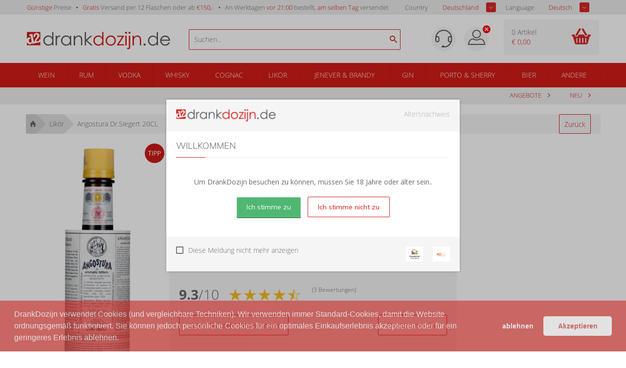

--- FILE ---
content_type: text/html; charset=iso-8859-1
request_url: https://drankdozijn.de/artikel/fles-angostura-drsiegert-20cl
body_size: 16937
content:

<!DOCTYPE html>
<!--[if lt IE 7]>      <html class="no-js lt-ie9 lt-ie8 lt-ie7"> <![endif]-->
<!--[if IE 7]>         <html class="no-js lt-ie9 lt-ie8"> <![endif]-->
<!--[if IE 8]>         <html class="no-js lt-ie9"> <![endif]-->
<!--[if gt IE 8]><!-->
<html class="no-js" lang="de-de">
<!--<![endif]-->
<head prefix="og: https://ogp.me/ns# fb: https://ogp.me/ns/fb# product: https://ogp.me/ns/product#">

	<title>Angostura Dr.Siegert 20cl günstig kaufen? | DrankDozijn.de</title>
	<meta http-equiv="X-UA-Compatible" content="IE=edge">
	<meta name="robots" content="index, follow">
	<meta name="viewport" content="width=device-width, initial-scale=1, maximum-scale=1, user-scalable=no, shrink-to-fit=no">

	<meta name="google-site-verification" content="I980gJyF7Bfm2prVFPe_GvgQ5SHfh1o3RxeYWFYtlZ0" />

	<meta name="theme-color" content="#d31c16">
	<meta name="msapplication-navbutton-color" content="#d31c16">
	<meta name="apple-mobile-web-app-status-bar-style" content="#d31c16">
    <script>
            var userEmail = '';
        var GPersonalProductBlocks = [];
            var GPremiumMember = 'N'
    </script>
	<link rel="alternate" href="https://drankdozijn.nl/artikel/fles-angostura-drsiegert-20cl" hreflang="nl-nl" />
<link rel="alternate" href="https://drankdozijn.be/artikel/fles-angostura-drsiegert-20cl" hreflang="nl-be" />
<link rel="alternate" href="https://drankdozijn.de/artikel/fles-angostura-drsiegert-20cl" hreflang="de-de" />
<link rel="alternate" href="https://drankdozijn.fr/artikel/fles-angostura-drsiegert-20cl" hreflang="fr-fr" />
<link rel="canonical" href="https://drankdozijn.de/artikel/fles-angostura-drsiegert-20cl" />
	<link href="/assets/img/favicon.ico" rel="shortcut icon" type="image/x-icon" />
    <link href="/assets/css/vendor/packed/vendor-assets-packed.min.css?ver=1604326392" rel="stylesheet" type="text/css">

    <!-- Auto minify by CloudFlare -->
    <link href="/assets/css/theme_v2.css?ver=1749796420" rel="stylesheet">
    	<!--[if IE]>
		<style>
        	.animated {
				opacity: 1 !important;
				transform: translate3d(0) !important;
			}
			#usp ul li span.cur {
				border: 0 none !important;
				line-height: 18px !important;

			}
			#header a {
				text-decoration: none !important;
			}
        </style>
    <![endif]-->

	<meta http-equiv="Content-Type" content="text/html; charset=iso-8859-1" /><meta name="description" content="Auf der Suche nach Angostura Dr.Siegert? DrankDozijn.de - die Nr.1 bei Spirituosen. Niedrige Preise | Vor 21:00 Uhr bestellt wird am selben Tag verschickt!*" /><meta name="og:description" id="opengraph_descr" content="Auf der Suche nach Angostura Dr.Siegert? DrankDozijn.de - die Nr.1 bei Spirituosen. Niedrige Preise | Vor 21:00 Uhr bestellt wird am selben Tag verschickt!*" /><meta name="og:title" id="opengraph_title" content="Angostura Dr.Siegert 20cl günstig kaufen? | DrankDozijn.de" /><meta property="og:image" content="https://res.cloudinary.com/boozeboodcdn/image/upload/assets/drankdozijn/img/d12-icon.svg" />		<script src="/assets/js/vendor/jquery-2.2.4.min.js"></script>
        <script>
        function getRedirectValue() {
            return btoa(window.location.pathname + window.location.search) + '&encoding=b64';
        }
        </script>

        
        <!-- Icons non-blocking laden -->
        <link rel="preload" href="/assets/css/vendor/ionicons.min.css?ver=1644827134" as="style" onload="this.onload=null;this.rel='stylesheet'">
        <noscript><link href="/assets/css/vendor/ionicons.min.css?ver=1644827134" rel="stylesheet" type="text/css"></noscript>
        <!-- Initialisatie sGTM -->
<script async src="https://sgtm.drankdozijn.de/gtag/js?id=G-XJGSWJRZ7C"></script>
<script type="text/javascript">
    function cookieConsentStatus() {
        const cookies = document.cookie.split(';').map(cookie => cookie.trim());
        const consentCookie = cookies.find(cookie => cookie.startsWith('cookieconsent_status='));
        const consentValue = consentCookie ? consentCookie.split('=')[1] : null;

        return consentValue === 'allow' ? 'granted' : 'denied';
    }
</script>
<script type="text/javascript">
    sgtmDebug = false;
    window.dataLayer = [];

    function gtag() {
        if (sgtmDebug) {
            console.log('gtag event', arguments);
        }

        dataLayer.push(arguments);
    }
    

    // Setup van default consent modus
    gtag('consent', 'default', {
        'ad_storage': cookieConsentStatus(),
        'analytics_storage': cookieConsentStatus()
    });

    // Setup van server-side protocol
    gtag('js', new Date());
    gtag('config', 'G-XJGSWJRZ7C', {
        'transport_url': 'https://sgtm.drankdozijn.de',
        'first_party_collection': true,
        'allow_enhanced_conversions': true
    });

    // Methode om eenmalig de currency in te stellen op EUR voor conversie events
    gtag('set', {
        'currency': 'EUR'
    });

</script>
<script type="text/javascript">
    // When cookie conset is not deny, check every x seconds if status has changed.
    // Using setInterval because CookieStore change event is not supported by safari.
    if (sgtmDebug) {
        console.log('1) Cookie consent status : ' + cookieConsentStatus());
    }

    if (cookieConsentStatus() === 'denied') {
        // Initialize a variable to store the current value of cookieConsentStatus()
        let currentCookieConsentStatus = cookieConsentStatus();

        // Create a function to detect changes to the cookieConsentStatus() property
        function checkCookieConsentStatus() {
            if (cookieConsentStatus() !== currentCookieConsentStatus) {
                if (sgtmDebug) {
                    console.log('2) Cookie consent status : ' + cookieConsentStatus());
                }

                gtag('consent', 'update', {
                    'ad_storage': cookieConsentStatus(),
                    'analytics_storage': cookieConsentStatus(),
                });

                currentCookieConsentStatus = cookieConsentStatus();
            }
        }

        // Set up an interval to check for changes every x second
        setInterval(checkCookieConsentStatus, 3000);
    }
</script></head>
<body>
    <!-- Leeftijd validatie -->
					<div class="leeftijdcheck_overlay">
					<div class="leeftijdcheck">
						<div id="leeftijd-wrapper">

							<div class="drankdozijn_vernieuwd">
								<img sizes="(min-width: 768px) 171px, 137px" srcset="
                                    https://res-1.cloudinary.com/boozeboodcdn/image/upload/c_limit,h_25,w_171/f_auto,q_auto/v1/assets/drankdozijn/img/svg/logo-drankdozijn-de.svg 171w,https://res-1.cloudinary.com/boozeboodcdn/image/upload/c_limit,h_20,w_137/f_auto,q_auto/v1/assets/drankdozijn/img/svg/logo-drankdozijn-de.svg 137w" src="
                                    https://res-1.cloudinary.com/boozeboodcdn/image/upload/c_limit,h_25,w_171/f_auto,q_auto/v1/assets/drankdozijn/img/svg/logo-drankdozijn-de.svg" class="pull-left" alt="https://drankdozijn.de" />
                                <span style="color: #ADADAD;" class="pull-right">Altersnachweis</span>
								<div class="clear"></div>
							</div>

            				<div class="leeftijd_top">
            					<h4>Willkommen</h4>
            					<p class="text-center"><b>Um DrankDozijn besuchen zu können, müssen Sie 18 Jahre oder älter sein..</b></p>
            				</div>

            				<div class="leeftijd_bottom">
            					<div class="validatie_ja_nee">
            						<button style="margin-right: 10px;" type="submit" value="JA" class="btn inloggen ja-button naar_ddz" name="naar_drankdozijn">Ich stimme zu</button>
            						<div class="clear hidden"></div>
            						<button type="submit" value="NEE" class="btn outline inloggen nee-button" onclick="javascript:$('#leeftijd-wrapper').hide();$('#validatie-nee').show();">Ich stimme nicht zu</button>
            					</div>
            				</div>

						</div>

            			<div id="validatie-nee" style="display: none;">
            				<div class="drankdozijn_vernieuwd">
            					<img sizes="(min-width: 768px) 171px, 137px" srcset="
            						https://res-1.cloudinary.com/boozeboodcdn/image/upload/c_limit,h_25,w_171/f_auto,q_auto/v1/assets/drankdozijn/img/svg/logo-drankdozijn-de.svg 171w, https://res-1.cloudinary.com/boozeboodcdn/image/upload/c_limit,h_20,w_137/f_auto,q_auto/v1/assets/drankdozijn/img/svg/logo-drankdozijn-de.svg 137w" src="
                                        https://res-1.cloudinary.com/boozeboodcdn/image/upload/c_limit,h_25,w_171/f_auto,q_auto/v1/assets/drankdozijn/img/svg/logo-drankdozijn-de.svg" class="pull-left" alt="DrankDozijn.de" />
								<span style="color: #ADADAD;" class="pull-right">Altersnachweis</span>
								<div class="clear"></div>
							</div>

            				<div style="padding: 20px 20px 40px 20px;">
            					<h4>Sorry</h4>
            					<p>DrankDozijn.de verkaufen keine alkoholischen Getränke an unter 18jährige.</p>
                      <input onclick="javascript: checkLegalAge();" type="checkbox" class="custom_check" id="legal_age_continue" name="legal_age_continue" />
                      <label for="legal_age_continue">Ik heb wel de wettelijke leeftijd om alcohol te drinken op mijn locatie</label>
                      <script>
                        function checkLegalAge(e) {
                          var legal_age_continue_btn = document.getElementById('legal_age_continue_btn');
                          if(document.getElementById('legal_age_continue').checked){
                            legal_age_continue_btn.style.display = 'initial';
                          } else {
                            legal_age_continue_btn.style.display = 'none';
                          }
                        }
                      </script>
                      <div style="text-align: center; padding-top: 20px">
                        <button id="legal_age_continue_btn" style="margin-right: 10px; display: none" type="submit" value="JA" class="btn inloggen ja-button naar_ddz" name="naar_drankdozijn">Toch doorgaan</button>
                      </div>
                    </div>
						</div>

            			<div class="thuiswinkel_leeftijd">
            				<a href="https://drankdozijn.de/alcoholgebruik">
								<img src='https://res-3.cloudinary.com/boozeboodcdn/image/upload/c_limit,h_20,w_25/f_auto,q_40/v1/assets/drankdozijn/img/svg/nix18.svg' alt='NIX 18' title='NIX 18'/>							</a>
							<a href="https://www.thuiswinkel.org/leden/drankdozijn.nl/certificaat" target="_blank" rel="nofollow">
								<img src='https://res-2.cloudinary.com/boozeboodcdn/image/upload/c_limit,h_20,w_25/f_auto,q_40/v1/assets/drankdozijn/img/svg/thuiswinkel-waarborg.svg' alt='Thuiswinkel' loading='lazy' title='Thuiswinkel'/>							</a>
            				<p>
            					<input type="checkbox" class="custom_check" id="validatie_cookie" name="validatie_cookie" />
            					<label for="validatie_cookie">Diese Meldung nicht mehr anzeigen</label>
            				</p>
							<div class="clear"></div>
						</div>

					</div>
				</div>
			<!-- /Leeftijd validatie -->

	


		<div class="alert alert-success fixed top" style="z-index: 4;">
		<b class="product-name"></b> <span class="product-desc"></span>
	</div>

	<div class="container-fluid hidden-xs" id="usp">
		<div class="row">
			<div class="container">
				<div class="row">
					<div class="col-xs-12">
						<ul class="pull-left">
							<li class="hidden-xs hidden-sm"><span>Günstige</span> Preise</li>
							<li class="hidden-sm hidden-md"><span>Gratis</span> Versand per 12 Flaschen oder ab <span>&euro;150,-</span></li>
														<li><a href="/verzendinformatie">An Werktagen <span>vor 21:00</span> bestellt, <span>am selben Tag</span> versendet</a></li>
							
							<!-- <li class="hidden-xs hidden-sm"><span>Groot</span> assortiment</li> -->
							<!-- <li class="hidden-xs hidden-sm"><span>Per fles</span> bestellen</li> -->
						</ul>
                        <!-- Shop selectors pas tonen wanneer DOM geladen is. Voorkomt geflikker van dropdowns tijdens het opbouwen van de pagina -->
						<ul class="pull-right" style="display:none;" id="shopSelectors">
																	<li><span style="color: #676767;" class="pull-left">Country</span>
                                        <div class="sb_filter sample-1">
                                            <select id="set_land" onChange="changeShopPopup(window.location.pathname + window.location.search)">
                                                 <option value="NL" >Niederlande</option>                                                  <option value="BE" >Belgi&euml;</option>                                                  <option value="DE" selected>Deutschland</option>                                                                                                  <option value="FR" >Frankreich</option>                                         </select>
								</div></li>
																									<li><span style="color: #676767;" class="pull-left">Language</span>
								<div class="sb_filter sample-1">
									<select id="set_language"
										onChange="changeLang(getRedirectValue())">
										<option value="nl"
											>Niederländisch</option>
										<option value="en"
											>English</option>
										<option value="de" selected>Deutsch</option>
										<option value="fr" >Französisch</option>
									</select>
								</div></li>
															</ul>
					</div>
				</div>
			</div>
		</div>
	</div>

	<nav class="container-fluid" id="navigation">
		<div class="row">
			<div class="container">
				<div class="row">
					<div class="col-xs-12 visible-xs">
						<ul class="pull-left mobile-navigation">
							<li><a href="#" class="account-mobile" id="product-menu"> <i class="ion-navicon-round"></i>
							</a>
								<ul class="dropdown-menu" id="product-category">
    																		</ul></li>
              							<li style="position: initial;" class="open">
                                <a href="#" class="dropdown-toggle account-mobile" id="product-search" data-toggle="dropdown" type="button" aria-haspopup="true" aria-expanded="true">
                                    <i class="ion-android-search"></i>
							    </a>
								<ul class="dropdown-menu" aria-labelledby="product-search">
                                    <span x-data="searchSuggestions">
    <li>
        <form method="get" action="/zoeken">
            <input @input.debounce.150="fetchSuggestions" class="search-input-mobile" placeholder="Suchen..." type="text" x-model="searchTerm" x-on:blur="onBlur()" x-on:focus="onFocus()" @keyup.enter="onEnter()">
            <label for="submit" class="add-on" @click="onEnter()">
                <i class="ion-android-search"></i>
            </label>
        </form>
    </li>
    <div class="autocomplete-container-new-mobile">
        <template x-for="suggestion in suggestions.slice(0, 50)">
            <div class="autocomplete-item-new-mobile" x-on:click="gotoLink(suggestion)">
                <div class="autocomplete-image-new-mobile">
                    <template x-if="suggestion.image">
                        <img :src="'https://res.cloudinary.com/boozeboodcdn/image/upload/e_trim:10/c_pad,h_80,w_80/c_limit,h_80,w_80/b_rgb:ffffff,q_80/f_auto/d_assets:misc:empty-search-suggestion.png' + suggestion.image" />
                    </template>
                    <template x-if="!suggestion.image">
                        <img src="https://res.cloudinary.com/boozeboodcdn/image/upload/e_trim:10/c_pad,h_80,w_80/c_limit,h_80,w_80/b_rgb:ffffff,q_80/f_auto/v20231002115600/assets/misc/empty-search-suggestion.png" />
                    </template>
                </div>
                <div class="autocomplete-text-new-mobile">
                    <p style="font-weight: 400;" class="autocomplete-text-new-mobile-overflow-text" x-html="highlightSuggestions(suggestion)"></p>
                    <template x-if="suggestion.subText">
                        <p x-text="suggestion.subText"></p>
                    </template>
                </div>
                <div class="suggestion-label-new-mobile">
                    <p style="font-size:.775rem" class="autocomplete-text-new-mobile-overflow-text label-styling-new-mobile" x-text="getLabel(suggestion)"></p>
                </div>
            </div>

        </template>
    </div>
</span>
<style>
    .autocomplete-container-new-mobile {
        background: #fff;
        overflow: auto;
        position: absolute;
        max-height: 50vh;
        width: 100vw;
        z-index: 9999;
        top: 41px;
    }

    .autocomplete-item-new-mobile {
        display: flex;
        padding: 4px;
        margin-top: 4px;
        white-space: nowrap;
        overflow: hidden;
        text-overflow: ellipsis;
        cursor: pointer;
        border: 1px solid #ccc;
        border-top: none;
    }

    .autocomplete-image-new-mobile {
        flex-grow: 0;
        flex-basis: 0;
        margin: 6px 9px 6px 3px;
        width: 40px;
        height: 40px;
    }

    .autocomplete-image-new-mobile img {
        max-width: 40px;
    }

    .autocomplete-text-new-mobile {
        flex-grow: 1;
        flex-basis: 0;
        overflow: hidden;
        text-overflow: ellipsis;
    }

    .autocomplete-text-new-mobile-overflow-text {
        white-space: nowrap;
        overflow: hidden;
        text-overflow: ellipsis;
        padding-right: 6px;
    }

    .autocomplete-label-new-mobile {
        flex-grow: 0;
        flex-basis: 0;
        margin: 3px;
    }

    .label-styling-new-mobile {
        background-color: #d31c16;
        padding: 5px 5px;
        border-radius: 0.25em;
        text-align: center;
        line-height: 1;
        color: #fff;
        white-space: nowrap;
        vertical-align: baseline;
        width: 75px;
    }
</style>								</ul>
							</li>
						</ul>

						<a href="/" class="brand text-center"> <img src='https://res-2.cloudinary.com/boozeboodcdn/image/upload/e_make_transparent/c_mpad,h_30/q_40/v1/assets/drankdozijn/img/svg/d12-logo-white.svg' alt='Account'/>						</a>

						<ul class="pull-right mobile-navigation" >
						<!--
							<li><a href="#" class="dropdown-toggle account-mobile" id="user-menu"
								data-toggle="dropdown" type="button" aria-haspopup="true"
								aria-expanded="true">
						-->

							<li id="user-menu-cntx"><a href="#" class="dropdown-toggle account-mobile" id="user-menu"
								type="button" aria-haspopup="true"
								aria-expanded="true">
                                                                    <div class="ion-close-circled" style="color:white;position:relative;top:-10px;right:-10px;"></div>
                                								<img src='https://res-4.cloudinary.com/boozeboodcdn/image/upload/e_make_transparent/c_mpad,h_30/q_40/v1/assets/drankdozijn/img/svg/account.svg' alt='Account'/>							</a>
								<ul class="dropdown-menu" aria-labelledby="user-menu" id="user-menu-exp">

										<li><a href='/account' rel='nofollow'>Anmelden</a></li><li><a href='/dashboard' rel='nofollow'>Mein Konto</a></li>									<!-- <li><a href="/merken">Marken</a></li> -->
									<!-- <li><a href="/nieuw">Neu</a></li> -->
									<!-- <li><a href="/prijs">Preis</a></li> -->
										<li><a href='/vergelijken'><span id='vergelijking_menu_mob'>Vergleichen</span></a></li>



        	<!--
 						<ul class="pull-right"
 				-->
															<style type="text/css">
                             .container_land_mobile, .container_language_mobile{

                             	  margin-bottom: 10px;
                             }
							 .container_land_mobile ul, .container_language_mobile ul{
	                               top: 0 !important;
							 	   min-width: 100px;
							 }
							 span.langcountr-mobile-span{

	                           color: rgb(130, 130, 130);
	                           font-family: "Open Sans", sans-serif;
	                           font-size: 13px;
	                           font-weight: 400;
							 	line-height: 36px;
							 margin-left: 20px;

							 }
							 .set_land_mobile, set_language_mobile{
	                               display: none;
							 }
							</style>
									<li style="height: auto;">
										<span class="pull-left langcountr-mobile-span">Country</span>
								<div class="sb_filter container_land_mobile sample-1">
									<select id="set_land_mobile" onChange="changeShopPopup_mobile(window.location.pathname)">
                                         <option value="NL" >Niederlande</option>                                          <option value="BE" >Belgien</option>                                         <option value="DE" selected>Deutschland</option>                                                                                 <option value="FR" >Frankreich</option>                                    </select>
								</div></li>

								
								
									<li style="height: auto; padding-bottom:10px;">
										<span class="pull-left langcountr-mobile-span">Language</span>
								<div class="sb_filter container_language_mobile sample-1">

									<select id="set_language_mobile"
										onChange="changeLang_mobile(getRedirectValue())">
										<option value="nl"
											>Niederländisch</option>
										<option value="en"
											>English</option>
										<option value="de" selected>Deutsch</option>
										<option value="fr" >Französisch</option>
									</select>

								</div></li>
								                            </ul></li>
							<li>
                                <a href="/winkelwagen" rel="nofollow" class="cart-mobile account-mobile" type="button">
                                    <i class="ion-android-cart"></i>
							        <span class="cart_count_mob">0</span>
							    </a>
                            </li>
						</ul>
						<div class="clear"></div>
					</div>
					<div class="col-xs-12 hidden-xs">

						<ul>
							<li class="hidden-xs"><a href="/">Startseite</a></li>

																<li><a href="/merken">Marken</a></li>
							<li><a href="/nieuw">Neu</a></li>
							<!-- <li><a href="/prijs">Preis</a></li> -->
								<li><a href='/vergelijken'><span id='vergelijking_menu'>Vergleichen</span></a></li>								<li><a href="/aanbiedingen">Sale</a></li>


															</ul>
							<ul class="pull-right">
							<li>
    							<a href='/dashboard' rel='nofollow'  class="account">
    							<img src='https://res-4.cloudinary.com/boozeboodcdn/image/upload/e_make_transparent/c_mpad,h_30/q_40/v1/assets/drankdozijn/img/svg/account.svg' alt='Account'/>    							</a>
                            </li>
								<li><a href='/account' rel='nofollow' class='login'>Anmelden</a></li>							</ul>
					</div>
				</div>
			</div>
		</div>
	</nav>


	<div class="container-fluid hidden-xs" id="header">
		<div class="row">
			<div class="container">
				<div class="row">
					<div class="col-xs-6 col-sm-4 col-md-4 col-lg-3 col-lg-offset-0">
						<div class="logo">
							<a href="/" title="Online drank kopen | DrankDozijn.de">
																	<svg viewBox="0 0 991 122" xmlns="http://www.w3.org/2000/svg" xmlns:serif="http://www.serif.com/" fill-rule="evenodd" clip-rule="evenodd" stroke-linejoin="round" stroke-miterlimit="1.4142"><g serif:id="Laag 1" fill-rule="nonzero"><path d="M814.249 81.647c2.081 0 3.857.734 5.326 2.203 1.469 1.469 2.203 3.267 2.203 5.387 0 2.082-.734 3.867-2.203 5.358-1.469 1.488-3.245 2.234-5.326 2.234-2.081 0-3.856-.746-5.325-2.234-1.469-1.491-2.204-3.276-2.204-5.358 0-2.12.735-3.918 2.204-5.387 1.469-1.469 3.244-2.203 5.325-2.203M891.153 80.79c5.07-5.183 7.603-11.631 7.603-19.344 0-5.06-1.13-9.611-3.389-13.652-2.259-4.04-5.496-7.254-9.711-9.641-4.215-2.388-8.662-3.581-13.345-3.581-4.6 0-8.926 1.193-12.978 3.581-4.052 2.387-7.277 5.723-9.68 10.009-2.402 4.284-3.604 8.796-3.604 13.528 0 4.735 1.192 9.225 3.573 13.467 2.382 4.245 5.589 7.54 9.619 9.888 4.031 2.348 8.43 3.519 13.193 3.519 7.41 0 13.649-2.589 18.719-7.774m6.991 14.324V82.87c-3.385 4.653-7.277 8.143-11.68 10.469-4.404 2.326-9.315 3.49-14.739 3.49-9.457 0-17.55-3.407-24.277-10.223-6.727-6.814-10.092-15.039-10.092-24.671 0-9.752 3.335-18.048 10-24.883 6.666-6.836 14.706-10.255 24.124-10.255 5.301 0 10.173 1.093 14.616 3.276 4.446 2.183 8.462 5.478 12.048 9.887V2.801h8.57v92.313h-8.57zM981.123 55.079c-1.144-4.571-2.81-8.221-4.995-10.958-2.188-2.732-5.078-4.937-8.673-6.61-3.596-1.674-7.375-2.51-11.339-2.51-6.537 0-12.155 2.102-16.855 6.305-3.432 3.061-6.028 7.652-7.784 13.773h49.646zm0 17.936l7.224 3.795c-2.368 4.652-5.106 8.408-8.212 11.264-3.104 2.859-6.595 5.03-10.476 6.521-3.883 1.488-8.272 2.233-13.174 2.233-10.866 0-19.361-3.559-25.489-10.681-6.127-7.122-9.19-15.171-9.19-24.151 0-8.447 2.593-15.976 7.781-22.588 6.575-8.406 15.378-12.61 26.408-12.61 11.355 0 20.423 4.307 27.202 12.916 4.822 6.082 7.27 13.672 7.354 22.773H930.62c.163 7.736 2.635 14.078 7.416 19.023 4.781 4.948 10.686 7.422 17.713 7.422 3.391 0 6.69-.589 9.899-1.768 3.207-1.179 5.934-2.744 8.181-4.696 2.248-1.951 4.679-5.102 7.294-9.453M183.682 1.731v93.315h-8.535V83.477c-3.632 4.412-7.706 7.725-12.226 9.957-4.516 2.227-9.457 3.339-14.816 3.339-9.528 0-17.671-3.454-24.411-10.361-6.744-6.906-10.117-15.317-10.117-25.216 0-9.691 3.404-17.988 10.208-24.872 6.809-6.89 14.998-10.335 24.567-10.335 5.527 0 10.524 1.176 15.006 3.527 4.47 2.353 8.407 5.878 11.789 10.583V1.731h8.535zm-34.624 32.611c-4.817 0-9.267 1.183-13.341 3.554-4.084 2.369-7.33 5.695-9.741 9.986-2.409 4.282-3.612 8.814-3.612 13.592 0 4.74 1.213 9.275 3.645 13.6 2.428 4.325 5.695 7.698 9.797 10.103 4.099 2.41 8.495 3.62 13.191 3.62 4.74 0 9.235-1.201 13.476-3.595 4.243-2.377 7.509-5.616 9.799-9.701 2.288-4.075 3.431-8.667 3.431-13.776 0-7.791-2.565-14.3-7.697-19.531-5.126-5.235-11.446-7.852-18.948-7.852M198.753 27.722h8.849v9.84c2.639-3.878 5.423-6.776 8.352-8.697 2.93-1.917 5.98-2.878 9.157-2.878 2.392 0 4.953.765 7.67 2.291l-4.513 7.3c-1.818-.779-3.344-1.176-4.579-1.176-2.894 0-5.68 1.19-8.353 3.561-2.683 2.368-4.726 6.054-6.131 11.045-1.07 3.839-1.603 11.594-1.603 23.261v22.777h-8.849V27.722zM305.959 27.722v67.324h-8.54v-11.57c-3.632 4.413-7.705 7.726-12.222 9.959-4.515 2.225-9.459 3.337-14.814 3.337-9.534 0-17.672-3.443-24.412-10.36-6.748-6.907-10.122-15.317-10.122-25.215 0-9.69 3.4-17.986 10.213-24.875 6.804-6.891 14.993-10.335 24.562-10.335 5.532 0 10.532 1.179 15.01 3.53 4.471 2.353 8.398 5.88 11.785 10.583V27.722h8.54zm-34.625 6.619c-4.815 0-9.267 1.187-13.349 3.557-4.079 2.369-7.326 5.694-9.732 9.979-2.409 4.285-3.612 8.819-3.612 13.601 0 4.735 1.217 9.271 3.64 13.596 2.433 4.325 5.696 7.691 9.803 10.103 4.096 2.411 8.494 3.619 13.192 3.619 4.74 0 9.233-1.199 13.475-3.584 4.242-2.394 7.506-5.625 9.794-9.71 2.286-4.076 3.43-8.673 3.43-13.78 0-7.783-2.566-14.299-7.691-19.533-5.132-5.23-11.449-7.848-18.95-7.848M324.184 27.722h8.663v12.066c3.457-4.621 7.3-8.077 11.505-10.365 4.205-2.292 8.787-3.436 13.74-3.436 5.026 0 9.496 1.28 13.392 3.839 3.901 2.558 6.777 6.002 8.631 10.332 1.859 4.335 2.784 11.081 2.784 20.234v34.654h-8.663V62.924c0-7.751-.317-12.926-.96-15.53-1.003-4.452-2.93-7.801-5.78-10.051-2.842-2.247-6.556-3.373-11.136-3.373-5.241 0-9.935 1.731-14.082 5.199-4.14 3.463-6.88 7.757-8.197 12.871-.825 3.338-1.234 9.445-1.234 18.317v24.689h-8.663V27.722zM400.133 1.731v93.315h8.671V64.732l33.9 30.314h12.194l-39.169-35.214 37-32.112h-12.718l-31.207 27.172V1.731h-8.671z" fill="#575756"/><path d="M529.738 1.731v93.315h-8.541V83.477c-3.63 4.412-7.702 7.725-12.218 9.957-4.519 2.227-9.462 3.339-14.814 3.339-9.534 0-17.672-3.454-24.415-10.361-6.747-6.906-10.119-15.317-10.119-25.216 0-9.691 3.405-17.988 10.213-24.872 6.804-6.89 14.993-10.335 24.559-10.335 5.533 0 10.535 1.176 15.012 3.527 4.471 2.353 8.401 5.878 11.782 10.583V1.731h8.541zm-34.621 32.611c-4.816 0-9.272 1.183-13.352 3.554-4.08 2.369-7.324 5.695-9.734 9.986-2.405 4.282-3.611 8.814-3.611 13.592 0 4.74 1.219 9.275 3.644 13.6 2.43 4.325 5.695 7.698 9.799 10.103 4.1 2.41 8.497 3.62 13.196 3.62 4.739 0 9.228-1.201 13.474-3.595 4.241-2.377 7.502-5.616 9.791-9.701 2.287-4.075 3.432-8.667 3.432-13.776 0-7.791-2.565-14.3-7.69-19.531-5.132-5.235-11.447-7.852-18.949-7.852M579.954 25.989c10.377 0 18.97 3.754 25.793 11.259 6.194 6.853 9.296 14.957 9.296 24.323 0 9.4-3.279 17.624-9.826 24.657-6.554 7.039-14.975 10.544-25.263 10.544-10.329 0-18.77-3.505-25.317-10.544-6.552-7.033-9.826-15.257-9.826-24.657 0-9.327 3.097-17.41 9.295-24.258 6.819-7.55 15.434-11.324 25.848-11.324m-.031 8.476c-7.201 0-13.392 2.66-18.562 7.983-5.176 5.322-7.766 11.759-7.766 19.303 0 4.878 1.18 9.408 3.543 13.617 2.357 4.211 5.549 7.457 9.558 9.745 4.02 2.288 8.424 3.435 13.227 3.435 4.806 0 9.21-1.147 13.226-3.435 4.023-2.288 7.209-5.534 9.562-9.745 2.361-4.209 3.539-8.739 3.539-13.617 0-7.544-2.594-13.981-7.788-19.303-5.197-5.323-11.38-7.983-18.539-7.983M624.29 27.722h49.435l-38.114 59.652h36.884v7.672h-51.796l38.084-59.714H624.29v-7.61zM685.359 0c1.976 0 3.659.703 5.056 2.107 1.397 1.397 2.096 3.089 2.096 5.072 0 1.935-.699 3.608-2.096 5.012-1.397 1.405-3.08 2.105-5.056 2.105-1.932 0-3.59-.7-4.983-2.105-1.398-1.404-2.096-3.077-2.096-5.012 0-1.983.698-3.675 2.096-5.072C681.769.703 683.427 0 685.359 0m-4.293 27.72h8.658v67.319h-8.658V27.72zM705.412 27.722h8.784v77.471c0 5.651-1.02 9.765-3.061 12.344-2.039 2.581-4.838 3.862-8.383 3.862-2.93 0-6.227-.695-9.903-2.1v-7.797c2.311 1.202 4.392 1.799 6.253 1.799 2.349 0 4.102-.969 5.259-2.91.703-1.237 1.051-3.819 1.051-7.736V27.722zM709.68.002c1.98 0 3.663.702 5.046 2.101 1.384 1.404 2.07 3.095 2.07 5.078 0 1.936-.686 3.608-2.07 5.01-1.383 1.4-3.066 2.103-5.046 2.103-1.975 0-3.658-.703-5.041-2.103-1.382-1.402-2.08-3.074-2.08-5.01 0-1.983.698-3.674 2.08-5.078C706.022.704 707.705.002 709.68.002M730.945 27.722h8.662v12.066c3.457-4.621 7.302-8.077 11.509-10.365 4.204-2.292 8.783-3.436 13.738-3.436 5.031 0 9.495 1.28 13.394 3.839 3.897 2.558 6.774 6.002 8.627 10.332 1.862 4.335 2.787 11.081 2.787 20.234v34.654h-8.66V62.924c0-7.751-.326-12.926-.966-15.53-1.001-4.452-2.929-7.801-5.777-10.051-2.843-2.247-6.559-3.373-11.139-3.373-5.241 0-9.933 1.731-14.079 5.199-4.143 3.463-6.879 7.757-8.196 12.871-.83 3.338-1.238 9.445-1.238 18.317v24.689h-8.662V27.722zM.735 49.08c2.944-5.401 7.212-8.663 12.801-9.782 2.231-.45 4.37-.486 6.421-.143 2.619 3.309 4.966 8.138 6.767 12.477-2.152-1.312-4.37-1.769-6.654-1.312-2.894.583-4.895 2.153-6.016 4.705-1.123 2.558-1.314 5.661-.584 9.31.7 3.466 2.065 6.227 4.093 8.273 2.038 2.055 4.529 2.787 7.482 2.198 2.444-.497 4.409-1.896 5.875-4.18 1.473-2.305 1.626-5.578.76-9.905-.03-.147-.077-.263-.109-.413l-3.509-17.431c.01.004.024.011.032.017l-2.952-14.662-7.192 1.448-2.14-10.622 21.918-4.41 11.198 55.64 4.322-.875c-.022-.998.006-1.928.082-2.775.289-3.317 1.2-6.665 2.723-10.039 1.526-3.367 3.826-7.198 6.913-11.468 4.062-5.579 6.674-9.598 7.823-12.067 1.147-2.467 1.453-5.045.912-7.745-.408-2.004-1.33-3.536-2.782-4.597-1.456-1.061-3.079-1.414-4.866-1.057-2.596.522-4.301 1.983-5.109 4.379-.805 2.397-.809 6.048-.022 10.941L46.82 36.836c-1.269-6.304-1.286-11.243-.046-14.814 1.233-3.575 3.321-6.408 6.26-8.504 2.941-2.087 6.307-3.518 10.099-4.279 6.239-1.257 11.478-.522 15.734 2.213 4.249 2.735 6.891 6.667 7.931 11.808.555 2.757.523 5.418-.091 7.965-.607 2.553-1.577 4.79-2.904 6.705-1.33 1.912-3.773 4.78-7.349 8.6-5.365 5.74-8.577 10.087-9.652 13.044-1.066 2.953-1.54 5.46-1.419 7.524l19.09-3.838-1.714-8.513 9.836-1.981V1.734H0V50.58c.234-.503.465-1.008.735-1.5" fill="#d31a16"/><path d="M58.633 79.363l.005.029-22.298 4.484-1.102-5.493c-3.272 4.932-7.306 7.878-12.103 8.841-5.748 1.156-10.983-.215-15.705-4.122-3.335-2.767-5.783-6.257-7.427-10.377v21.599h92.591V72.529l-33.961 6.834z" fill="#d31a16"/></g></svg>
															</a>
						</div>
					</div>

					<div class="hidden-xs hidden-sm hidden-md col-sm-4  col-md-5 col-lg-4">
                        <script src="/assets/js/alpinejs-3.13.2.min.js" defer></script>
<span x-data="searchSuggestions" id="searchSuggestions" hidden>
    <div class="search-container">
        <span class="search-icon" @click="onEnter()"><i class="ion-android-search"></i></span>
        <input @input.debounce.150="fetchSuggestions" id="searchSuggestionsInput" class="search-input" placeholder="Suchen..." type="text" x-model="searchTerm" x-on:blur="onBlur()" x-on:focus="onFocus()" @keyup.enter="onEnter()">
    </div>
    <div class="suggestions-container" x-show="showSuggestions" id="suggestionsContainer" x-transition>
        <template x-for="suggestion in suggestions.slice(0, 50)">
            <a x-bind:href="getLink(suggestion)" x-bind:target="'_self'" style="text-decoration: none;">
                <div class="suggestion-item">
                    <div class="suggestion-image">
                        <template x-if="suggestion.image">
                            <img :src="'https://res.cloudinary.com/boozeboodcdn/image/upload/e_trim:10/c_pad,h_80,w_80/c_limit,h_80,w_80/b_rgb:ffffff,q_80/f_auto/d_assets:misc:empty-search-suggestion.png' + suggestion.image" class="img" />
                        </template>
                        <template x-if="!suggestion.image">
                            <img src="https://res.cloudinary.com/boozeboodcdn/image/upload/e_trim:10/c_pad,h_80,w_80/c_limit,h_80,w_80/b_rgb:ffffff,q_80/f_auto/v20231002115600/assets/misc/empty-search-suggestion.png" class="img" />
                        </template>
                    </div>
                    <div class="suggestion-text">
                        <p style="font-weight: 400;" class="overflow-text" x-html="highlightSuggestions(suggestion)"></p>
                        <template x-if="suggestion.subText">
                            <p x-text="suggestion.subText"></p>
                        </template>
                    </div>
                    <template x-if="getLabel(suggestion)">
                        <div class="suggestion-label label-styling">
                            <p style="font-size:.775rem" class="overflow-text" x-text="getLabel(suggestion)"></p>
                        </div>
                    </template>
                </div>
            </a>
        </template>
    </div>
</span>
<script>
    function searchSuggestions() {
        return {
            searchTerm: '',
            suggestions: [],
            focused: false,
            get showSuggestions() {
                return this.focused && this.suggestions.length > 0 && this.searchTerm !== ''
            },
            highlightSuggestions(suggestion) {
                // Case-insensitive search
                searchTerm = this.searchTerm.trim();
                subText = suggestion.suggestion;

                // Find the index of the first occurrence of the search term
                let startIndex = subText.toLowerCase().indexOf(searchTerm.toLowerCase());

                // Check if the search type is search and search term is found
                if (suggestion.type === 'search' && startIndex !== -1) {
                    // Find the index of the last occurrence of the search term
                    let endIndex = subText.toLowerCase().lastIndexOf(searchTerm.toLowerCase());

                    // Highlight all occurrences of the search term
                    let highlightedText = subText.substring(0, startIndex) +

                        '<span class="highligth-styling">' +
                        subText.substring(startIndex, endIndex + searchTerm.length) +
                        '</span>' +
                        subText.substring(endIndex + searchTerm.length);

                    return highlightedText;
                } else {
                    // If search term is not found, return the original text
                    return subText;
                }
            },
            onBlur() {
                // Small timeout before onBlur is activated.
                setTimeout(() => {
                    this.focused = false;
                }, 250);
            },
            onFocus() {
                this.focused = true;
            },
            onEnter() {
                if (!this.searchTerm) {
                    return;
                }

                window.location = '/zoeken?zoekterm=' + this.searchTerm
            },
            getLabel(suggestion) {
                if (suggestion.type === 'brand') {
                    if (this.getLanguage() === 'fr') {
                        return 'Marque';
                    }

                    if (this.getLanguage() === 'de') {
                        return 'Marke';
                    }

                    if (this.getLanguage() === 'en') {
                        return 'Brand';
                    }

                    return 'Merk';
                }

                if (suggestion.type === 'link') {
                    if (this.getLanguage() === 'fr') {
                        return 'Raccourci';
                    }

                    if (this.getLanguage() === 'de') {
                        return 'Abkurzung';
                    }

                    if (this.getLanguage() === 'en') {
                        return 'Shortcut';
                    }

                    return 'Link'
                }

                if (suggestion.type === 'search' || suggestion.type === 'group') {
                    return suggestion.category
                }

                return false
            },
            getLink(suggestion) {
                if (suggestion.type === 'brand') {
                    return '/merk/' + suggestion.propertyAlias
                }

                if (suggestion.type === 'link') {
                    return suggestion.url
                }

                if (suggestion.type === 'group') {
                    return '/groep/' + suggestion.mainGroupAlias + '/' + suggestion.propertyAlias
                }

                if (suggestion.type === 'search') {
                    return '/artikel/' + suggestion.alias
                }

                return false
            },
            gotoLink(suggestion) {
                window.location = this.getLink(suggestion)
            },
            getApiDomain() {
                return 'https://as400-api.henksmit.nl.prod.devhulst.nl/';
            },
            getCountry() {
                return 'de';
            },
            getLanguage() {
                return 'de';
            },
            getPremiumMember() {
                return 'false';
            },
            async fetchSuggestions() {
                if (this.searchTerm === '') {
                    this.suggestions = [];
                    return;
                }

                try {
                    const response = await this.fetchSearchSuggestions(this.searchTerm);
                    this.suggestions = response.data;
                } catch (error) {
                    console.error(error);
                    this.suggestions = [];
                }
            },
            async fetchSearchSuggestions(searchTerm) {
                const response = await fetch(
                    `${this.getApiDomain()}api/public/smit/v2/suggestions?query=${encodeURIComponent(searchTerm)}&premium=${this.getPremiumMember()}&webshop=drankdozijn&country=${this.getCountry()}&language=${this.getLanguage()}`
                );
                const data = await response.json();
                if (data && data.data) {
                    return data;
                }
                return {
                    data: []
                };
            }
        }
    }

    // Start hidden to prevent to Content Layout Shift
    document.addEventListener('alpine:initialized', () => {
        const searchSuggestions = document.getElementById("searchSuggestions");
        searchSuggestions.removeAttribute("hidden");
    })

    document.addEventListener('scroll', () => {
        const searchfieldRect = document.getElementById('searchSuggestionsInput').getBoundingClientRect();
        const searchfieldRectTop = Math.round(searchfieldRect.top);

        if (searchfieldRectTop < 0) {
            document.getElementById("suggestionsContainer").setAttribute("hidden", true);
        } else {
            document.getElementById("suggestionsContainer").removeAttribute("hidden");
        }
    })
</script>
<style>
    .label-styling {
        background-color: #d31c16;
        padding: 5px 5px;
        border-radius: 0.25em;
        text-align: center;
        line-height: 1;
        color: #fff;
        white-space: nowrap;
        vertical-align: baseline;
    }

    .highligth-styling {
        background-color: #f17e7a;
        border-radius: 0.25em;
        line-height: 1;
        white-space: nowrap;
        vertical-align: baseline;
    }

    .overflow-text {
        white-space: nowrap;
        overflow: hidden;
        text-overflow: ellipsis;
    }

    .search-input {
        width: 111%;
        margin-left: 10%;
        border: 1px solid #d31c16;
        padding-right: 30px;
    }

    .search-container {
        position: relative;
    }

    .search-icon {
        position: absolute;
        top: 50%;
        right: -19%;
        transform: translateY(-50%);
        color: #d31c16;
        font-size: 20px;
        z-index: 9;
    }

    .suggestions-container {
        position: absolute;
        margin-left: 10%;
        top: 100%;
        left: 0;
        width: 111%;
        background-color: #fff;
        border: 1px solid #ccc;
        border-top: none;
        max-height: 80vh;
        overflow-y: auto;
        z-index: 999;
    }

    .suggestions-container a {
        display: block;
        text-decoration: none;
        transition: background-color 0.3s, border-left 0.3s;
        border-left: 2px solid transparent;
        box-sizing: border-box;

    }

    .suggestions-container a:hover {
        background-color: #f9f9f9;
        border-left-color: #d31c16;
    }

    .suggestion-item {
        display: flex;
        align-items: center;
        padding: 3px;
        /* border-bottom: 1px solid #ccc; */
        cursor: pointer;
    }

    .suggestion-image {
        flex: 0;
        margin: 6px 6px 6px 3px;
    }

    .suggestion-text {
        flex: 1;
        margin: 6px;
        color: black;
        max-width: 265px;

    }

    .suggestion-label {
        flex: 1;
        margin: 3px;
        max-width: 75px;
        min-width: 75px;
    }

    .suggestion-image img {
        max-width: 40px;
    }

    .suggestion-text p {
        margin: 0;
    }
</style>					</div>
					<div class="hidden-xs col-sm-offset-1 col-sm-4 col-md-3 col-lg-offset-0">

						<div class="support">
							<a href="/klantenservice">
								<span></span>
							</a>
							<a id="accountmenubtn" href="javascript: void(0)">
								<span class="accounticon">
                                                                            <div class="ion-close-circled" style="color:red;position:relative;top:-20px;right:-21px;"></div>
                                                                    </span>
							</a>
							<div id="accountmenu" class="accountmenu">
						    <ul>
									<li><a href="/vergelijken">Vergleichen</a></li>
									<li><a href="/dashboard-orders">Meine Bestellungen</a></li>
						      <li><a href="/favorieten">Meine Favoriten</a></li>
						      <li><a href="/dashboard">Mein Konto</a></li>
									<hr>
									<!-- <li><a href="/account/afmelden">Abmelden</a></li> -->
									<li><a href='/account' rel='nofollow'>Anmelden</a></li>								</ul>
							</div>
							<script>
							window.onclick = function(event) {
								if(document.getElementById('accountmenubtn').contains(event.target)) {
							    document.getElementById("accountmenu").classList.toggle("show");
							  } else if(!document.getElementsByClassName('accountmenu')[0].contains(event.target)) {
							    document.getElementById("accountmenu").classList.remove('show');
							  }
							}
							</script>

						</div>

					</div>
					<div
						class="col-xs-6 col-sm-3 col-md-2 col-sm-offset-0 col-lg-offset-0 col-lg-2">

						<div class="winkelwagen_header">
							<a href="/winkelwagen" rel="nofollow">
								<div class="rules_box hidden-xs">
									<p class="cart_count">0 Artikel</p>
									<!-- <p id="box_count">0 Pakete</p> -->
									<p id="cart_total" class="cart_total">&euro; 0,00</p>
								</div>
								<div class="winkelwagen_doos"></div>
							</a>
						</div>

					</div>
				</div>
			</div>
		</div>
	</div>


		

	<div class="top-alert">
		<div class="row">
			<div class="col-xs-12">
				<div id="messages_blok"
					class=" alert alert-warning alert-dismissible" role="alert"
										style="display: none;"
                    					>

					<strong>Achtung!</strong> <span id="messages">
                        </span>
					<button type="button" class="close" data-dismiss="alert" aria-label="Close">
					    <span aria-hidden="true"> <i class="ion-close-circled"></i>
					</span>
					</button>
				</div>

			</div>
		</div>
	</div>

		<script type="text/javascript">var GloginState = false;</script><script type="text/javascript">
var Global={imgCacheVersion:'20210322',productImgCacheVersion:'20210322',brandImgCacheVersion:'20210322',productImgQuality:{mainimage:'best',slideThumbs:'eco',homeBanners:'best'},productImgZoomMagnification:2,ignoreAsFilter:['m_nummer','m_email','m_mode','m_user','utm_campaign','utm_source','utm_medium','utm_land','utm_content','awc','affiliate_id','kees_validate','grid_datum','fbclid'],ignoreAsFilterInternal:['pagina','listLength','sorteerOp','ascdesc','onlyAvail',],apiCacheVersion:'1',currency:'\u20AC',spinnerURL:'assets/drankdozijn/spinners/d12-logo-vierkant-loading',APIurl:'https://es-api.drankdozijn.nl/',AS400APIurl:'https://as400-api.henksmit.nl.prod.devhulst.nl/',API_textsearch_URL:'https://drankdozijn.nl/async/getsuggesties',API_unsubscribe_URL:'https://drankdozijn.nl/async/unsubscribe',API_reportissue_URL:'https://drankdozijn.nl/async/reportissue',featureAliasWhitelist:['certificaat'],featureAliasBlacklist:['prijsklasse'],snapchatToken:'d4f11a5c-c0c0-4faf-9a23-f26361160d5e',siteKey:'6LfQevAUAAAAAKo-cEMKrIW5pagUF4ZHPSSizqWv',stores:{menu:[{alias:'rum',label:'The Rum Store',menutheme:{bgcolor:'#E1D0C8',txtcolor:'#7B4028'},children:[]},{alias:'voor-hem',label:'Voor Hem',menutheme:{bgcolor:'#E1D0C8',txtcolor:'#7B4028'},children:[]},{alias:'voor-haar',label:'Voor Haar',menutheme:{bgcolor:'#E1D0C8',txtcolor:'#7B4028'},children:[]},{alias:'gin',label:'The Gin Store',menutheme:{bgcolor:'#2C73A6',txtcolor:'#ffffff'},children:[{selected:false,alias:'gordons',label:'Gordons'},{selected:false,alias:'tanqueray',label:'Tanqueray'}]},{alias:'whisky',label:'The Whisky Store',menutheme:{bgcolor:'#E1D0C8',txtcolor:'#7B4028'},children:[{selected:false,alias:'johnniewalker',label:'Johnnie Walker',menutheme:{bgcolor:'#D97E1F',txtcolor:'#ffffff'}},{selected:false,alias:'malts',label:'Malts',children:[{selected:false,alias:'cardhu',label:'Cardhu',extraAttributes:''},{selected:false,alias:'dalwhinnie',label:'Dalwhinnie',menutheme:{bgcolor:'#8AB4B5',txtcolor:'#3B525F'},extraAttributes:''},{selected:false,alias:'lagavulin',label:'Lagavulin',extraAttributes:''},{selected:false,alias:'singleton',label:'Singleton',extraAttributes:''},{selected:false,alias:'talisker',label:'Talisker',extraAttributes:''}]}]}]}}
var Local={imgCacheVersion:"20210322",productImgCacheVersion:'20210322',brandImgCacheVersion:'20210322',productImgQuality:{mainimage:'best',},APIurl:"https://es-api.drankdozijn.nl/",AS400APIurl:'https://as400-api.henksmit.nl.prod.devhulst.nl/',API_textsearch_URL:'https://drankdozijn.nl/async/getsuggesties',API_unsubscribe_URL:'https://drankdozijn.nl/async/unsubscribe',}
for(var localKey in Local)Global[localKey]&&(Global[localKey]=Local[localKey]);</script><!-- auto include Vue.js --><link href="/assets/js/vue/static/css/app.6ec93cf43bea022ee3f89d5a14fd083f.css" rel="stylesheet" /><div id=app></div><script type="text/javascript">!function(e){var n=window.webpackJsonp;window.webpackJsonp=function(r,c,a){for(var f,u,i,s=0,d=[];s<r.length;s++)u=r[s],t[u]&&d.push(t[u][0]),t[u]=0;for(f in c)Object.prototype.hasOwnProperty.call(c,f)&&(e[f]=c[f]);for(n&&n(r,c,a);d.length;)d.shift()();if(a)for(s=0;s<a.length;s++)i=o(o.s=a[s]);return i};var r={},t={13:0};function o(n){if(r[n])return r[n].exports;var t=r[n]={i:n,l:!1,exports:{}};return e[n].call(t.exports,t,t.exports,o),t.l=!0,t.exports}o.e=function(e){var n=t[e];if(0===n)return new Promise(function(e){e()});if(n)return n[2];var r=new Promise(function(r,o){n=t[e]=[r,o]});n[2]=r;var c=document.getElementsByTagName("head")[0],a=document.createElement("script");a.type="text/javascript",a.charset="utf-8",a.async=!0,a.timeout=12e4,o.nc&&a.setAttribute("nonce",o.nc),a.src=o.p+"static/js/"+e+"."+{0:"ffa81d28c481244b7da4",1:"922bf80a2e69479d29a0",2:"0cf2ca81398c6996c69c",3:"2041e181ccf4e0f8344a",4:"d5123498b1fb3141a43c",5:"68133d19e1a426214edc",6:"7352c3d4ee1931841100",7:"de753fcb5110a77020c7",8:"010a44706fff2bcb7369",9:"abc260b8913149be72eb",12:"22fe55e737250aa41729"}[e]+".js";var f=setTimeout(u,12e4);function u(){a.onerror=a.onload=null,clearTimeout(f);var n=t[e];0!==n&&(n&&n[1](new Error("Loading chunk "+e+" failed.")),t[e]=void 0)}return a.onerror=a.onload=u,c.appendChild(a),r},o.m=e,o.c=r,o.d=function(e,n,r){o.o(e,n)||Object.defineProperty(e,n,{configurable:!1,enumerable:!0,get:r})},o.n=function(e){var n=e&&e.__esModule?function(){return e.default}:function(){return e};return o.d(n,"a",n),n},o.o=function(e,n){return Object.prototype.hasOwnProperty.call(e,n)},o.p="/assets/js/vue/",o.oe=function(e){throw console.error(e),e}}([]);</script><script type=text/javascript src="/assets/js/vue/static/js/vendor.d0aca2db5ec46180b503.js"></script><script type=text/javascript src="/assets/js/vue/static/js/app.30d7e1ebfe16f9c6ddc4.js"></script>
		        <span id="footer_block" style="display:none">
		<footer class="container-fluid" id="subscribe">
		<div class="row">
			<div class="container">
				<div class="row">
					<div class="col-xs-12">

															<div class="pull-left newsletter">
							<label class="hidden-sm" for="nieuwsbrief">Anmelden für den Newsletter</label>
							<label class="visible-sm" for="nieuwsbrief">Newsletter</label>
    							<div class="subscription-container" style="padding-bottom:10px;">
        							<input type="text" name="email" type="email"
        								placeholder="Ihre E-Mail Adresse" />
        							<button onClick="subscribeNewsletter()">
        								<i class="ion-paper-airplane"></i>
        							</button>
        							<div id="subscribe-message"></div>
    							</div>
						</div>

							<div id="D12Trustbadge" style="width:1px;height:1px;float:left" class="hide-mobile"></div><div class="pull-right hide-mobile"><etrusted-widget data-etrusted-widget-id="wdg-b053167c-f674-4bb3-9a83-b1a525ff460f"></etrusted-widget></div>



        							<br class="clear">
    							</div>
							</div>

					</div>
				</div>
			</div>
		</div>
	</footer>

	<footer class="container-fluid gap space" id="footer">
		<div class="row">
			<div class="container gap">
				<div class="row">
					<div class="hidden-xs col-xs-12 col-sm-4 col-md-3">
						<h4>Wir akzeptieren</h4>
						<div class="payment-row-footer">
                            <div class="payment-footer-item">
							<a href="/betaling">
								<img src='https://res-3.cloudinary.com/boozeboodcdn/image/upload/e_make_transparent/c_mpad,h_30/h_40,q_40,w_40/v1/assets/drankdozijn/img/svg/ideal.png' alt='iDEAL' height='40' loading='lazy' width='40'/>                            </a>
						</div>
                                                    <div class="payment-footer-item">
							<a href="/betaling">
								<img src='https://res-2.cloudinary.com/boozeboodcdn/image/upload/e_make_transparent/c_mpad,h_30/h_40,q_40,w_40/v1/assets/drankdozijn/img/svg/002-mastercard.png' alt='Mastercard' height='40' loading='lazy' width='40'/>                            </a>
						</div>
                                <div class="payment-footer-item">
							<a href="/betaling">
								<img src='https://res-1.cloudinary.com/boozeboodcdn/image/upload/e_make_transparent/c_mpad,h_30/q_40/v1/assets/drankdozijn/img/svg/001-visa.svg' alt='Visa' loading='lazy'/>                            </a>
						</div>
                                      </div>
                            <div class="payment-row-footer">
                                <div class="payment-footer-item">
							<a href="/betaling">
								<img src='https://res-1.cloudinary.com/boozeboodcdn/image/upload/e_make_transparent/c_mpad,h_30/q_40/v1/assets/drankdozijn/img/svg/004-paypal.svg' alt='Pay-Pal' loading='lazy'/>                              </a>
						</div>
                                <div class="payment-footer-item">
							<a href="/betaling">
								<img src='https://res-3.cloudinary.com/boozeboodcdn/image/upload/e_make_transparent/c_mpad,h_30/q_40/v1/assets/drankdozijn/img/svg/bancontact-mister-cash.svg' alt='Bancontact Mister Cash' loading='lazy'/>                            </a>
						</div>
                                      </div>
                            <div class="payment-row-footer">
                      <div class="payment-footer-item">
							<a href="/betaling">
								<img src='https://res-1.cloudinary.com/boozeboodcdn/image/upload/e_make_transparent/c_mpad,h_30/h_50,q_40,w_50/v1/assets/drankdozijn/img/svg/apple-pay.svg' alt='Apple Pay' height='50' loading='lazy' width='50'/>                            </a>
						</div>
                              <div class="payment-footer-item">
          </div>
          </div>

                            </div>
					<div class="hidden-xs col-xs-12 col-sm-4 col-md-3">
						<div class="follow_us">
							<h4>Folgen Sie uns auf</h4>
							<span>
								<link itemprop="url" href="https://drankdozijn.de/">
								<ul>
									<li><a itemprop="sameAs" class="facebook" target="_blank"
										href="https://nl-nl.facebook.com/DrankDozijn.nl" rel="nofollow"> <i
											class="ion-social-facebook"></i>
									</a></li>
									<li><a itemprop="sameAs" class="instagram" target="_blank"
										href="https://www.instagram.com/drankdozijn/" rel="nofollow"> <i
											class="ion-social-instagram"></i>
									</a></li>
									<li><a itemprop="sameAs" class="youtube" target="_blank"
										href="http://www.youtube.com/channel/UCuKxYRek4TXNYpDhfzCqZSA/videos" rel="nofollow">
											<i class="ion-social-youtube"></i>
									</a></li>
								</ul>
							</span>
							<br class="clear">
						</div>



						<h4>Wir liefern nach</h4>
						<div class="icon flag">
							<a href="https://drankdozijn.de/verzendinformatie">
								<img src='https://res-2.cloudinary.com/boozeboodcdn/image/upload/h_35/q_90/v1/assets/drankdozijn/img/svg/flag-nl.png' alt='Nederland' loading='lazy'/>                            </a>
						</div>
						<div class="icon flag">
							<a href="https://drankdozijn.de/belgie">
							<img src='https://res-1.cloudinary.com/boozeboodcdn/image/upload/h_35/q_90/v1/assets/drankdozijn/img/svg/flag-be.png' alt='BelgiÃ«' loading='lazy'/>							</a>
						</div>
						<div class="icon flag">
							<a href="https://drankdozijn.de/duitsland">
								<img src='https://res-2.cloudinary.com/boozeboodcdn/image/upload/h_35/q_90/v1/assets/drankdozijn/img/svg/flag-de.png' alt='Duitsland' loading='lazy'/>							</a>
						</div>

                        <div class="icon flag">
							<a href="https://drankdozijn.de/frankrijk">
								<img src='https://res.cloudinary.com/boozeboodcdn/image/upload/h_35/q_90/v1/assets/drankdozijn/img/svg/flag-fr.png' alt='Frankrijk' loading='lazy'/>							</a>
						</div>



					</div>

					<div class="col-xs-12 col-sm-4 col-md-3" id="review">
											</div>

					<div class="col-xs-12 col-sm-4 col-md-3">
						<h4>Support</h4>
						<ul>
							<li><a href="https://drankdozijn.de/klantenservice">Kundenservice</a></li>
							<li><a href="https://drankdozijn.de/privacy">Datenschutz</a></li>
							<li><a href="https://drankdozijn.de/disclaimer">Disclaimer</a></li>
							<li><a href="https://drankdozijn.de/faq">Häufig gestellte Fragen</a></li>
							<li><a href="https://drankdozijn.de/algemene-voorwaarden">AGB</a></li>
							<li><a href="https://drankdozijn.de/betaling">Bezahlen</a></li>
							<li><a href="https://drankdozijn.de/verzendinformatie">Versandinformationen</a></li>
							<li><a href="https://drankdozijn.de/bestellen">Bestellen</a></li>
														<li><a href="https://blog.drankdozijn.de/de/" rel="nofollow">Blog</a></li>
														<li><a href="https://drankdozijn.de/over-ons">Über uns</a></li>
															<li><a href="https://drankdozijn.de/herroepingsrecht">Widerrufsrecht</a></li>
								<li><a href="https://drankdozijn.de/impressum">Impressum</a></li>
													</ul>
					</div>
				</div>
			</div>
		</div>
	</footer>

	<footer class="container-fluid" id="copy">
		<div class="row">
			<div class="container gap">
				<div class="row">
					<div class="col-xs-12 col-sm-6 text-left">
						<p>&copy; DrankDozijn.de BV 2012 - 2026. Alle Rechte vorbehalten</p>
					</div>
					<div class="col-xs-12 col-sm-6 text-right">
						<p>* Alle Preise incl. MwSt. exkl. <a href='/bestellen' class='text-red'>Versandkosten</a></p>
					</div>
				</div>
			</div>
		</div>
	</footer>
    </span>
	<script type="text/javascript" src="https://res.cloudinary.com/boozeboodcdn/raw/upload/v2/assets/drankdozijn/js/vendor/vendor-article-packed.min.js?v=1"></script>	<script type="text/javascript" src="/assets/js/packed/packed.min.js?ver=1697090841"></script>
	<div id="combi-popup"></div>
	<div id="samen-popup"></div>
	<div id="change-shop-popup"></div>
	<div id="overlay"></div>


	<!-- Google Tag Manager (noscript) -->
    <noscript><iframe src="https://www.googletagmanager.com/ns.html?id=GTM-5PCQFVQ"
    height="0" width="0" style="display:none;visibility:hidden"></iframe></noscript>
    <!-- End Google Tag Manager (noscript) -->


<script>
    addEventListener('DOMContentLoaded', (event) => {
        document.getElementById('shopSelectors').style.removeProperty("display");
        document.getElementById('footer_block').style.removeProperty("display");
    });

    window.dataLayer = window.dataLayer || [];

    addEventListener('load', (event) => {
        $.ajax({
			type: "GET",
			url: "/async/loadmenu",
			datatype: "html",
			success: function(data){
				$("#product-category").html(data);
				$("#hoofdmenu").html(data);
				return;
			}
		});

                    (function(w,d,s,l,i){w[l]=w[l]||[];w[l].push({'gtm.start':
            new Date().getTime(),event:'gtm.js'});var f=d.getElementsByTagName(s)[0],
            j=d.createElement(s),dl=l!='dataLayer'?'&l='+l:'';j.async=true;j.src=
            'https://www.googletagmanager.com/gtm.js?id='+i+dl;f.parentNode.insertBefore(j,f);
            })(window,document,'script','dataLayer','GTM-5PCQFVQ');
	        });
</script>
<script>
// Observer voor client side url aanpassing
var oldHref = document.location.href;
window.onload = function() {
    var bodyList = document.querySelector("body"),
        observer = new MutationObserver(function(mutations) {
            mutations.forEach(function(mutation) {
                if (oldHref != document.location.href) {
                    oldHref = document.location.href;
                    updateMeta();
                }
            });
        });
    var config = {
        childList: true,
        subtree: true
    };
    observer.observe(bodyList, config);
};

// Update meta headers client side als de pagina client side is aangepast
function updateMeta() {
    // Canonical bijwerken
    $('link[rel="canonical"]').attr('href', location.protocol + '//' + location.host + location.pathname);

    // Alternate links bijwerken
    if($('link[rel="alternate"][hreflang="nl-nl"]').length === 1) {
        $('link[rel="alternate"][hreflang="nl-nl"]').attr('href', 'https://drankdozijn.nl' + location.pathname);
    }

    if($('link[rel="alternate"][hreflang="nl-be"]').length === 1) {
        $('link[rel="alternate"][hreflang="nl-be"]').attr('href', 'https://drankdozijn.be' + location.pathname);
    }

    if($('link[rel="alternate"][hreflang="de-de"]').length === 1) {
        $('link[rel="alternate"][hreflang="de-de"]').attr('href', 'https://drankdozijn.de' + location.pathname);
    }

    if($('link[rel="alternate"][hreflang="fr-fr"]').length === 1) {
        $('link[rel="alternate"][hreflang="fr-fr"]').attr('href', 'https://drankdozijn.fr' + location.pathname);
    }
}
</script>
</body>
</html>


--- FILE ---
content_type: text/html; charset=iso-8859-1
request_url: https://drankdozijn.de/async/loadmenu
body_size: 5983
content:

	<li class="visible-xs has-dropdown">
      <span class="text-red">
      	<a href="/aanbiedingen">Sale </a> 
      </span>
      <span class="visible-xs category-direct">  
      	<a href="/aanbiedingen"> Mehr tonen </a>
      	<i class="ion-ios-arrow-right"></i>  
      </span> 
    </li>
    
    <li class="visible-xs has-dropdown">
     <span class="text-red"> 
        <a href="/nieuw"> Neu </a>
      </span>
     <span class="visible-xs category-direct">
        <a href="/nieuw">  Mehr tonen   </a> 
        <i class="ion-ios-arrow-right"></i>
     </span> 
    </li>
  
  <li class="brand-logo hidden-sm hidden-xs"><a href="/" title="Online drank kopen | DrankDozijn.nl"></a></li>
    
	<li class="has-dropdown">
	<a href="/groep/wijn"><span>Wein</span></a>
	<span class="visible-xs category-toggle">
        Mehr tonen<i class="ion-ios-arrow-right"></i>
    </span>
	<div class="dropdown">
		<div class="w_max">
<ul><h5>Kategorie</h5><li><a href='/groep/wijn/rood'>Rotwein</a></li><li><a href='/groep/wijn/wit'>Weisswein</a></li><li><a href='/groep/wijn/rose'>Ros&eacute; Wein</a></li><li><a href='/groep/wijn/champagne'>Champagner</a></li><li><a href='/groep/wijn/prosecco-'>Prosecco</a></li><li><a href='/groep/wijn/cava'>Cava</a></li><li><a href='/groep/wijn/mousserend'>Moussierender Wein</a></li><li><a href='/groep/wijn/sake'>Sake</a></li><li><a href='/groep/wijn/alcoholvrij'>Alkoholfreier Wein</a></li></ul><ul><h5>Marke</h5><li><a href='/merk/aix'>AIX</a></li><li><a href='/merk/ca-del-lago'>Ca Del Lago</a></li><li><a href='/merk/freixenet'>Freixenet</a></li><li><a href='/merk/moet-chandon'>Mo&euml;t &amp; Chandon</a></li><li><a href='/merk/piper-heidsieck'>Piper-Heidsieck</a></li><li><a href='/merk/torres'>Torres</a></li><li><a href='/merk/veuve-clicquot-ponsardin'>Veuve Clicquot</a></li><li><a href='/merk/westerkaap'>Westerkaap</a></li><li><a href='/merk/xavier-vignon'>Xavier Vignon</a></li><li><a href='/merk/zenato'>Zenato</a></li></ul><ul><h5>Land</h5><li><a href='/groep/wijn/frankrijk'>Frankreich</a></li><li><a href='/groep/wijn/italie'>Italien</a></li><li><a href='/groep/wijn/spanje'>Spanien</a></li><li><a href='/groep/wijn/duitsland'>Deutschland</a></li><li><a href='/groep/wijn/oostenrijk'>&Ouml;sterreich</a></li><li><a href='/groep/wijn/zuid-afrika'>S&uuml;dafrika</a></li><li><a href='/groep/wijn/amerika'>Amerika</a></li><li><a href='/groep/wijn/argentinie'>Argentinien</a></li><li><a href='/groep/wijn/australie'>Australien</a></li></ul><ul><h5>Geschmack</h5><li><a href='/groep/wijn/rood-krachtig'>Rot: kr&auml;ftig</a></li><li><a href='/groep/wijn/rood-soepel'>Rot: s&uuml;ffig/glatt</a></li><li><a href='/groep/wijn/rood-fruitig'>Rot: fruchtig</a></li><li><a href='/groep/wijn/wit-fris'>Weiss: frisch</a></li><li><a href='/groep/wijn/wit-fruitig'>Weiss: fruchtig</a></li><li><a href='/groep/wijn/wit-vol'>Weiss: vollmundig</a></li><li><a href='/groep/wijn/rose-fruitig-zoet'>Rose: fruchtig/s&uuml;ss</a></li><li><a href='/groep/wijn/rose-fruitig-droog'>Rose: fruchtig/trocken</a></li><li><a href='/groep/wijn/mousserend-droog'>Moussierend: trocken</a></li><li><a href='/groep/wijn/mousserend-zoet'>Moussierend: s&uuml;ss</a></li></ul><ul><h5>Traube</h5><li><a href='/groep/wijn/chardonnay'>Chardonnay</a></li><li><a href='/groep/wijn/merlot'>Merlot</a></li><li><a href='/groep/wijn/pinot-grigio'>Pinot Grigio</a></li><li><a href='/groep/wijn/verdejo'>Verdejo</a></li><li><a href='/groep/wijn/malbec'>Malbec</a></li><li><a href='/groep/wijn/primitivo'>Primitivo</a></li><li><a href='/groep/wijn/sauvignon-blanc'>Sauvignon Blanc</a></li><li><a href='/groep/wijn/cabernet-sauvignon'>Cabernet Sauvignon</a></li><li><a href='/groep/wijn/gruner-veltliner'>Gr&uuml;ner Veltliner</a></li><li><a href='/groep/wijn/tempranillo'>Tempranillo</a></li></ul><ul><h5>Zertifikat</h5><li><a href='/groep/wijn/organic'>Organisch</a></li><li><a href='/groep/wijn/veganistisch'>Vegan</a></li></ul>
<div class="wijnen_sector" style="width: 100%">
    <div class="wijn_item">
        <a href="/groep/wijn/rood-krachtig">
            <p class="rood1">Rood: Krachtig</p>
        </a>
    </div>
    <div class="wijn_item">
        <a href="/groep/wijn/rood-soepel">
            <p class="rood2">Rood: Soepel</p>
        </a>
    </div>
    <div class="wijn_item">
        <a href="/groep/wijn/rood-fruitig">
            <p class="rood3">Rood: Fruitig</p>
        </a>
    </div>
    <div class="wijn_item">
        <a href="/groep/wijn/wit-fris">
            <p class="wit3">Wit: Fris</p>
        </a>
    </div>
    <div class="wijn_item">
        <a href="/groep/wijn/wit-fruitig">
            <p class="wit2">Wit: Fruitig</p>
        </a>
    </div>
    <div class="wijn_item">
        <a href="/groep/wijn/wit-vol">
            <p class="wit1">Wit: Vol</p>
        </a>
    </div>
    <div class="wijn_item">
        <a href="/groep/wijn/rose-fruitig-zoet">
            <p class="rose2">Rose: Fruitig/Zoet</p>
        </a>
    </div>
    <div class="wijn_item">
        <a href="/groep/wijn/rose-fruitig-droog">
            <p class="rose1">Rose: Fruitig/Droog</p>
        </a>
    </div>
  
    <div class="wijn_item">
        <a href="/groep/wijn/mousserend-droog">
            <p class="mous1">Mousserend: Droog</p>
        </a>
    </div>
   <!--   
    <div class="wijn_item">
        <a href="/groep/wijn/rose-droog-fris-fruitig">
            <p class="rose2">trocken frisch &amp; fruchtig</p>
        </a>
    </div>
    <div class="wijn_item">
        <a href="/groep/wijn/mousserend-droog">
            <p class="mous1">trocken</p>
        </a>
    </div>
    <div class="wijn_item">
        <a href="/groep/wijn/mousserend-lichtzoet">
            <p class="mous2">leicht süss</p>
        </a>
    </div>
    -->
</div>

<!-- 
<div class="wijnen_sector">
    <div class="wijn_item">
        <a href="/groep/wijn/rood-vol-krachtig">
            <p class="rood1">voll &amp; kräftig</p>
        </a>
    </div>
    <div class="wijn_item">
        <a href="/groep/wijn/rood-verfijnd-complex">
            <p class="rood2">raffiniert &amp; komplex</p>
        </a>
    </div>
    <div class="wijn_item">
        <a href="/groep/wijn/rood-soepel-rond">
            <p class="rood3">glatt &amp; rund</p>
        </a>
    </div>
    <div class="wijn_item">
        <a href="/groep/wijn/rood-licht-fruitig">
            <p class="rood4">leicht &amp; fruchtig</p>
        </a>
    </div>
    <div class="wijn_item">
        <a href="/groep/wijn/wit-lichtzoet-zoet">
            <p class="wit1">leicht süss &amp; süss</p>
        </a>
    </div>
    <div class="wijn_item">
        <a href="/groep/wijn/wit-droog-vol-rond">
            <p class="wit2">trocken voll &amp; rund</p>
        </a>
    </div>
    <div class="wijn_item">
        <a href="/groep/wijn/wit-droog-verfijnd-complex">
            <p class="wit3">trocken erlesen &amp; komplex</p>
        </a>
    </div>
    <div class="wijn_item">
        <a href="/groep/wijn/wit-droog-fris-fruitig">
            <p class="wit4">trocken frisch &amp; fruchtig</p>
        </a>
    </div>
    <div class="wijn_item">
        <a href="/groep/wijn/rose-droog-vol-rond">
            <p class="rose1">trocken voll &amp; rund</p>
        </a>
    </div>
    <div class="wijn_item">
        <a href="/groep/wijn/rose-droog-fris-fruitig">
            <p class="rose2">trocken frisch &amp; fruchtig</p>
        </a>
    </div>
    <div class="wijn_item">
        <a href="/groep/wijn/mousserend-droog">
            <p class="mous1">trocken</p>
        </a>
    </div>
    <div class="wijn_item">
        <a href="/groep/wijn/mousserend-lichtzoet">
            <p class="mous2">leicht süss</p>
        </a>
    </div>
</div> -->

</div>
</div>
</li>
<li class="has-dropdown">
	<a href="/groep/rum"><span>Rum</span></a>
	<span class="visible-xs category-toggle">
        Mehr tonen<i class="ion-ios-arrow-right"></i>
    </span>
	<div class="dropdown">
		<div class="w_max">
<ul><h5>Kategorie</h5><li><a href='/groep/rum/white-rum'>White Rum</a></li><li><a href='/groep/rum/gold-rum'>Gold Rum</a></li><li><a href='/groep/rum/dark-rum'>Dark Rum</a></li><li><a href='/groep/rum/flavoured-rum'>Flavoured Rum</a></li><li><a href='/groep/rum/overproof-rum'>Overproof Rum</a></li><li><a href='/groep/rum/cachaa'>Cacha&ccedil;a</a></li></ul><ul><h5>Marke</h5><li><a href='/merk/bacardi'>Bacardi</a></li><li><a href='/merk/brugal'>Brugal</a></li><li><a href='/merk/captain-morgan'>Captain Morgan</a></li><li><a href='/merk/diplomatico'>Diplomatico</a></li><li><a href='/merk/don-papa'>Don Papa</a></li><li><a href='/merk/el-dorado'>El Dorado</a></li><li><a href='/merk/havana-club'>Havana Club</a></li><li><a href='/merk/malibu'>Malibu</a></li><li><a href='/merk/stroh'>Stroh</a></li><li><a href='/merk/the-kraken'>The Kraken</a></li></ul><ul><h5>Land</h5><li><a href='/groep/rum/barbados'>Barbados</a></li><li><a href='/groep/rum/cuba'>Kuba</a></li><li><a href='/groep/rum/dominicaanse-republiek'>Dominikanische Republik</a></li><li><a href='/groep/rum/guatemala'>Guatemala</a></li><li><a href='/groep/rum/jamaica'>Jamaika</a></li><li><a href='/groep/rum/nederland'>Niederlande</a></li><li><a href='/groep/rum/nicaragua'>Nicaragua</a></li><li><a href='/groep/rum/panama'>Panama</a></li><li><a href='/groep/rum/venezuela'>Venezuela</a></li><li><a href='/groep/rum/brazilie'>Brasilien</a></li></ul><ul><h5>Jahrgang</h5><li><a href='/groep/rum/5-jaar'>5</a></li><li><a href='/groep/rum/7-jaar'>7</a></li><li><a href='/groep/rum/8-jaar'>8</a></li><li><a href='/groep/rum/12-jaar'>12</a></li><li><a href='/groep/rum/15-jaar'>15</a></li><li><a href='/groep/rum/18-jaar'>18</a></li><li><a href='/groep/rum/20-jaar'>20</a></li><li><a href='/groep/rum/21-jaar'>21</a></li><li><a href='/groep/rum/23-jaar'>23</a></li><li><a href='/groep/rum/25-jaar'>25</a></li></ul><div class='product_in_dropdown large hidden-xs hidden-sm'><div class="product_block" id="block_menu_58118">
    <div class="product_top" onclick='location.href="/artikel/fles-bacardi-carta-blanca-1ltr"'>
    			<div class='product_stempel'><img src='https://res-5.cloudinary.com/boozeboodcdn/image/upload/e_trim:10/c_scale,h_40,w_40/assets/drankdozijn/stempels/de-400-rood.svg'></div>        <div class="product_image">
        	        		<img src="https://res-2.cloudinary.com/boozeboodcdn/image/upload/e_trim:10/c_pad,g_south,h_130,w_40/c_limit,h_130,w_40/f_auto,q_auto:best/v1/HD/29289.jpg" />
        	    	</div><!-- /product_image -->
        <div class="product_title">Bacardi Carta Blanca 1ltr</div><!-- /product_title -->
        <div class="product_price">
        	<span class="product_acties">&euro;17,95</span>
            <span class="product_acties"></span>
            <span class='product_aanbieding_prijs'>&euro;13,95</span>
            <span class="product_acties"></span>
            <span class="product_melding"></span>
        </div><!-- /product_price -->
    </div><!-- /product_top -->
    <div class="product_information">                   
        <div class="product_option_link product_add_cart" onclick="javascript:updateCart('add', '58118', 1);return true;"><span></span></div><!-- /product_add_cart -->                    
        <div class="product_option_link product_add_fav" onclick="location.href='/account?artikel=57539'"><span><i class="ion-android-star" title="Voeg toe aan uw favorieten"></i></span></div>
		<div class="product_option_link product_add_compare" onclick="javascript:setVergelijking('58118', 'add', 'artikel_menu')"><span><i class="icon-bar-chart"></i></span></div><!-- /product_add_compare -->
        <div class="product_option_link product_info"><span><a href="/artikel/fles-bacardi-carta-blanca-1ltr"><i class="icon-resize-full"></i></a></span></div><!-- /product_info -->
    </div><!-- /product_information -->
</div><!-- /product_block -->
<div class="product_block" id="block_menu_53057">
    <div class="product_top" onclick='location.href="/artikel/fles-pampero-aniversario-70cl"'>
    			<div class='product_stempel'><img src='https://res-5.cloudinary.com/boozeboodcdn/image/upload/e_trim:10/c_scale,h_40,w_40/assets/drankdozijn/stempels/de-500-rood.svg'></div>        <div class="product_image">
        	        		<img src="https://res-4.cloudinary.com/boozeboodcdn/image/upload/e_trim:10/c_pad,g_south,h_130,w_40/c_limit,h_130,w_40/f_auto,q_auto:best/v1/HD/26389.jpg" />
        	    	</div><!-- /product_image -->
        <div class="product_title">Pampero Aniversario 70cl</div><!-- /product_title -->
        <div class="product_price">
        	<span class="product_acties">&euro;27,95</span>
            <span class="product_acties"></span>
            <span class='product_aanbieding_prijs'>&euro;22,95</span>
            <span class="product_acties"></span>
            <span class="product_melding"></span>
        </div><!-- /product_price -->
    </div><!-- /product_top -->
    <div class="product_information">                   
        <div class="product_option_link product_add_cart" onclick="javascript:updateCart('add', '53057', 1);return true;"><span></span></div><!-- /product_add_cart -->                    
        <div class="product_option_link product_add_fav" onclick="location.href='/account?artikel=57539'"><span><i class="ion-android-star" title="Voeg toe aan uw favorieten"></i></span></div>
		<div class="product_option_link product_add_compare" onclick="javascript:setVergelijking('53057', 'add', 'artikel_menu')"><span><i class="icon-bar-chart"></i></span></div><!-- /product_add_compare -->
        <div class="product_option_link product_info"><span><a href="/artikel/fles-pampero-aniversario-70cl"><i class="icon-resize-full"></i></a></span></div><!-- /product_info -->
    </div><!-- /product_information -->
</div><!-- /product_block -->
</div></div>
</div>
</li>
<li class="has-dropdown">
	<a href="/groep/vodka"><span>Vodka</span></a>
	<span class="visible-xs category-toggle">
        Mehr tonen<i class="ion-ios-arrow-right"></i>
    </span>
	<div class="dropdown">
		<div class="w_max">
<ul><h5>Kategorie</h5><li><a href='/groep/vodka/premium-vodka'>Premium Wodka</a></li><li><a href='/groep/vodka/vodka'>Wodka</a></li><li><a href='/groep/vodka/flavoured-vodka'>Aromatisierter Wodka</a></li></ul><ul><h5>Marke</h5><li><a href='/merk/absolut'>Absolut</a></li><li><a href='/merk/belvedere'>Belvedere</a></li><li><a href='/merk/ciroc'>C&icirc;roc</a></li><li><a href='/merk/eristoff'>Eristoff</a></li><li><a href='/merk/grey-goose'>Grey Goose</a></li><li><a href='/merk/puschkin'>Puschkin</a></li><li><a href='/merk/smirnoff'>Smirnoff</a></li><li><a href='/merk/ursus'>Ursus</a></li></ul><ul><h5>Land</h5><li><a href='/groep/vodka/amerika'>Amerika</a></li><li><a href='/groep/vodka/duitsland'>Deutschland</a></li><li><a href='/groep/vodka/frankrijk'>Frankreich</a></li><li><a href='/groep/vodka/georgie'>Georgien</a></li><li><a href='/groep/vodka/japan'>Japan</a></li><li><a href='/groep/vodka/nederland'>Niederlande</a></li><li><a href='/groep/vodka/polen'>Polen</a></li><li><a href='/groep/vodka/rusland'>Russland</a></li><li><a href='/groep/vodka/zweden'>Schweden</a></li></ul><div class='product_in_dropdown large hidden-xs hidden-sm'><div class="product_block" id="block_menu_26181">
    <div class="product_top" onclick='location.href="/artikel/fles-smirnoff-vodka-1ltr"'>
    			<div class='product_stempel'><img src='https://res-1.cloudinary.com/boozeboodcdn/image/upload/e_trim:10/c_scale,h_40,w_40/assets/drankdozijn/stempels/de-300-rood.svg'></div>        <div class="product_image">
        	        		<img src="https://res-1.cloudinary.com/boozeboodcdn/image/upload/e_trim:10/c_pad,g_south,h_130,w_40/c_limit,h_130,w_40/f_auto,q_auto:best/v1/HD/26181.jpg" />
        	    	</div><!-- /product_image -->
        <div class="product_title">Smirnoff Vodka 1ltr</div><!-- /product_title -->
        <div class="product_price">
        	<span class="product_acties">&euro;14,95</span>
            <span class="product_acties"></span>
            <span class='product_aanbieding_prijs'>&euro;11,95</span>
            <span class="product_acties"></span>
            <span class="product_melding"></span>
        </div><!-- /product_price -->
    </div><!-- /product_top -->
    <div class="product_information">                   
        <div class="product_option_link product_add_cart" onclick="javascript:updateCart('add', '26181', 1);return true;"><span></span></div><!-- /product_add_cart -->                    
        <div class="product_option_link product_add_fav" onclick="location.href='/account?artikel=57539'"><span><i class="ion-android-star" title="Voeg toe aan uw favorieten"></i></span></div>
		<div class="product_option_link product_add_compare" onclick="javascript:setVergelijking('26181', 'add', 'artikel_menu')"><span><i class="icon-bar-chart"></i></span></div><!-- /product_add_compare -->
        <div class="product_option_link product_info"><span><a href="/artikel/fles-smirnoff-vodka-1ltr"><i class="icon-resize-full"></i></a></span></div><!-- /product_info -->
    </div><!-- /product_information -->
</div><!-- /product_block -->
<div class="product_block" id="block_menu_52618">
    <div class="product_top" onclick='location.href="/artikel/fles-grey-goose-vodka-70cl"'>
    			<div class='product_stempel'><img src='https://res-4.cloudinary.com/boozeboodcdn/image/upload/e_trim:10/c_scale,h_40,w_40/assets/drankdozijn/stempels/de-tip-rood.svg'></div>        <div class="product_image">
        	        		<img src="https://res-5.cloudinary.com/boozeboodcdn/image/upload/e_trim:10/c_pad,g_south,h_130,w_40/c_limit,h_130,w_40/f_auto,q_auto:best/v1/HD/26316.jpg" />
        	    	</div><!-- /product_image -->
        <div class="product_title">Grey Goose Vodka 70cl</div><!-- /product_title -->
        <div class="product_price">
        	<span class="product_acties">&euro;32,95</span>
            <span class="product_acties"></span>
            <span class='product_aanbieding_prijs'>&euro;24,50</span>
            <span class="product_acties"></span>
            <span class="product_melding"></span>
        </div><!-- /product_price -->
    </div><!-- /product_top -->
    <div class="product_information">                   
        <div class="product_option_link product_add_cart" onclick="javascript:updateCart('add', '52618', 1);return true;"><span></span></div><!-- /product_add_cart -->                    
        <div class="product_option_link product_add_fav" onclick="location.href='/account?artikel=57539'"><span><i class="ion-android-star" title="Voeg toe aan uw favorieten"></i></span></div>
		<div class="product_option_link product_add_compare" onclick="javascript:setVergelijking('52618', 'add', 'artikel_menu')"><span><i class="icon-bar-chart"></i></span></div><!-- /product_add_compare -->
        <div class="product_option_link product_info"><span><a href="/artikel/fles-grey-goose-vodka-70cl"><i class="icon-resize-full"></i></a></span></div><!-- /product_info -->
    </div><!-- /product_information -->
</div><!-- /product_block -->
</div></div>
</div>
</li>
<li class="has-dropdown">
	<a href="/groep/whisky"><span>Whisky</span></a>
	<span class="visible-xs category-toggle">
        Mehr tonen<i class="ion-ios-arrow-right"></i>
    </span>
	<div class="dropdown">
		<div class="w_max">
<ul><h5>Kategorie</h5><li><a href='/groep/whisky/single-malt'>Single Malt</a></li><li><a href='/groep/whisky/blended'>Blended</a></li><li><a href='/groep/whisky/bourbon-whiskey'>Bourbon Whiskey</a></li><li><a href='/groep/whisky/blended-malt'>Blended Malt</a></li><li><a href='/groep/whisky/grain-whisky'>Grain Whisky</a></li><li><a href='/groep/whisky/rye-whisky'>Rye Whisky</a></li><li><a href='/groep/whisky/pot-still'>Pot Still</a></li><li><a href='/groep/whisky/moonshine'>Moonshine</a></li><li><a href='/groep/whisky/tennessee-whiskey'>Tennessee Whiskey</a></li></ul><ul><h5>Marke</h5><li><a href='/merk/famous-grouse'>Famous Grouse</a></li><li><a href='/merk/glenfarclas'>Glenfarclas</a></li><li><a href='/merk/glendronach'>GlenDronach</a></li><li><a href='/merk/jack-daniels'>Jack Daniels</a></li><li><a href='/merk/jameson'>Jameson</a></li><li><a href='/merk/johnnie-walker'>Johnnie Walker</a></li><li><a href='/merk/lagavulin'>Lagavulin</a></li><li><a href='/merk/laphroaig'>Laphroaig</a></li><li><a href='/merk/talisker'>Talisker</a></li><li><a href='/merk/chivas-regal'>Chivas Regal</a></li></ul><ul><h5>Land</h5><li><a href='/groep/whisky/schotland'>Schottland</a></li><li><a href='/groep/whisky/ierland'>Irland</a></li><li><a href='/groep/whisky/japan'>Japan</a></li><li><a href='/groep/whisky/amerika'>Amerika</a></li><li><a href='/groep/whisky/canada'>Kanada</a></li><li><a href='/groep/whisky/india'>Indien</a></li><li><a href='/groep/whisky/nederland'>Niederlande</a></li><li><a href='/groep/whisky/taiwan'>Taiwan</a></li></ul><ul><h5>Region</h5><li><a href='/groep/whisky/islay'>Islay</a></li><li><a href='/groep/whisky/highland'>Highland</a></li><li><a href='/groep/whisky/speyside'>Speyside</a></li><li><a href='/groep/whisky/islands'>Islands</a></li><li><a href='/groep/whisky/lowland'>Lowland</a></li><li><a href='/groep/whisky/campbeltown'>Campbeltown</a></li></ul><ul><h5>Alter</h5><li><a href='/groep/whisky/5-jaar'>5 Jahre alt</a></li><li><a href='/groep/whisky/8-jaar'>8 Jahre alt</a></li><li><a href='/groep/whisky/10-jaar'>10 Jahre alt</a></li><li><a href='/groep/whisky/12-jaar'>12 Jahre alt</a></li><li><a href='/groep/whisky/15-jaar'>15 Jahre alt</a></li><li><a href='/groep/whisky/16-jaar'>16 Jahre alt</a></li><li><a href='/groep/whisky/18-jaar'>18 Jahre alt</a></li><li><a href='/groep/whisky/21-jaar'>21 Jahre alt</a></li><li><a href='/groep/whisky/25-jaar'>25 Jahre alt</a></li><li><a href='/groep/whisky/30-jaar'>30 Jahre alt</a></li></ul><ul class="smaakprofielen">
    <h5>Smaakprofiel</h5>
    <li><a href="/whisky-map">Whisky flavour map</a></li>
    <li>
    	<a href='/groep/whisky/licht-bloemig'>
			<img src='https://res-3.cloudinary.com/boozeboodcdn/image/upload/w_40/v1/assets/drankdozijn/smaakprofiel/whisky/D12-smaakprofiel-whisky-mild.png' alt='Licht &amp; Bloemig' width='40'/>    	   Licht &amp; Bloemig		</a>
	</li>
    <li>
    	<a href='/groep/whisky/fruitig-kruidig'>
    		<img src='https://res-4.cloudinary.com/boozeboodcdn/image/upload/w_40/v1/assets/drankdozijn/smaakprofiel/whisky/D12-smaakprofiel-whisky-fruitig.png' alt='Fruitig &amp; Kruidig' width='40'/>    	   Fruitig &amp; Kruidig    	</a>
	</li>
    <li>
    	<a href='/groep/whisky/vol-rond'>
    		<img src='https://res-4.cloudinary.com/boozeboodcdn/image/upload/w_40/v1/assets/drankdozijn/smaakprofiel/whisky/D12-smaakprofiel-whisky-vol.png' alt='Vol &amp; Rond' width='40'/>    		Vol &amp; Rond		</a>
	</li>
    <li>
    	<a href='/groep/whisky/krachtig-rokerig'>
    		<img src='https://res-1.cloudinary.com/boozeboodcdn/image/upload/w_40/v1/assets/drankdozijn/smaakprofiel/whisky/D12-smaakprofiel-whisky-krachtig.png' alt='Krachtig &amp; Rokerig' width='40'/> 
    	   Krachtig &amp; Rokerig    	</a>
	</li>
</ul>
</div>
</div>
</li>
<li class="has-dropdown">
	<a href="/groep/cognac"><span>Cognac</span></a>
	<span class="visible-xs category-toggle">
        Mehr tonen<i class="ion-ios-arrow-right"></i>
    </span>
	<div class="dropdown">
		<div class="w_max">
<ul><h5>Kategorie</h5><li><a href='/groep/cognac/cognac'>Cognac</a></li><li><a href='/groep/cognac/calvados'>Calvados</a></li><li><a href='/groep/cognac/armagnac'>Armagnac</a></li><li><a href='/groep/cognac/brandy'>Brandy</a></li></ul><ul><h5>Marke</h5><li><a href='/merk/asbach'>Asbach</a></li><li><a href='/merk/courvoisier'>Courvoisier</a></li><li><a href='/merk/hennessy'>Hennessy</a></li><li><a href='/merk/martell'>Martell</a></li><li><a href='/merk/metaxa'>Metaxa</a></li><li><a href='/merk/osborne'>Osborne</a></li><li><a href='/merk/remy-martin'>Remy Martin</a></li><li><a href='/merk/torres'>Torres</a></li><li><a href='/merk/bache-gabrielsen'>Bache Gabrielsen</a></li></ul><ul><h5>Land</h5><li><a href='/groep/cognac/frankrijk'>Frankreich</a></li><li><a href='/groep/cognac/spanje'>Spanien</a></li><li><a href='/groep/cognac/griekenland'>Griechenland</a></li></ul><ul><h5>Alter</h5><li><a href='/groep/cognac/vs'>VS</a></li><li><a href='/groep/cognac/vsop'>VSOP</a></li><li><a href='/groep/cognac/xo'>XO</a></li><li><a href='/groep/cognac/prestige'>Prestige</a></li></ul><div class='product_in_dropdown large hidden-xs hidden-sm'><div class="product_block" id="block_menu_26043">
    <div class="product_top" onclick='location.href="/artikel/fles-hennessy-vs-70cl"'>
    			<div class='product_stempel'><img src='https://res-5.cloudinary.com/boozeboodcdn/image/upload/e_trim:10/c_scale,h_40,w_40/assets/drankdozijn/stempels/de-actie-rood.svg'></div>        <div class="product_image">
        	        		<img src="https://res-1.cloudinary.com/boozeboodcdn/image/upload/e_trim:10/c_pad,g_south,h_130,w_40/c_limit,h_130,w_40/f_auto,q_auto:best/v1/HD/26043.jpg" />
        	    	</div><!-- /product_image -->
        <div class="product_title">Hennessy VS 70cl</div><!-- /product_title -->
        <div class="product_price">
        	<span class="product_acties">&euro;35,95</span>
            <span class="product_acties"></span>
            <span class='product_aanbieding_prijs'>&euro;27,95</span>
            <span class="product_acties"></span>
            <span class="product_melding"></span>
        </div><!-- /product_price -->
    </div><!-- /product_top -->
    <div class="product_information">                   
        <div class="product_option_link product_add_cart" onclick="javascript:updateCart('add', '26043', 1);return true;"><span></span></div><!-- /product_add_cart -->                    
        <div class="product_option_link product_add_fav" onclick="location.href='/account?artikel=57539'"><span><i class="ion-android-star" title="Voeg toe aan uw favorieten"></i></span></div>
		<div class="product_option_link product_add_compare" onclick="javascript:setVergelijking('26043', 'add', 'artikel_menu')"><span><i class="icon-bar-chart"></i></span></div><!-- /product_add_compare -->
        <div class="product_option_link product_info"><span><a href="/artikel/fles-hennessy-vs-70cl"><i class="icon-resize-full"></i></a></span></div><!-- /product_info -->
    </div><!-- /product_information -->
</div><!-- /product_block -->
<div class="product_block" id="block_menu_51449">
    <div class="product_top" onclick='location.href="/artikel/fles-remy-martin-vsop-70cl"'>
    			<div class='product_stempel'><img src='https://res-5.cloudinary.com/boozeboodcdn/image/upload/e_trim:10/c_scale,h_40,w_40/assets/drankdozijn/stempels/de-actie-rood.svg'></div>        <div class="product_image">
        	        		<img src="https://res-5.cloudinary.com/boozeboodcdn/image/upload/e_trim:10/c_pad,g_south,h_130,w_40/c_limit,h_130,w_40/f_auto,q_auto:best/v1/HD/26065.jpg" />
        	    	</div><!-- /product_image -->
        <div class="product_title">Remy Martin VSOP 70cl</div><!-- /product_title -->
        <div class="product_price">
        	<span class="product_acties">&euro;42,95</span>
            <span class="product_acties"></span>
            <span class='product_aanbieding_prijs'>&euro;31,95</span>
            <span class="product_acties"></span>
            <span class="product_melding"></span>
        </div><!-- /product_price -->
    </div><!-- /product_top -->
    <div class="product_information">                   
        <div class="product_option_link product_add_cart" onclick="javascript:updateCart('add', '51449', 1);return true;"><span></span></div><!-- /product_add_cart -->                    
        <div class="product_option_link product_add_fav" onclick="location.href='/account?artikel=57539'"><span><i class="ion-android-star" title="Voeg toe aan uw favorieten"></i></span></div>
		<div class="product_option_link product_add_compare" onclick="javascript:setVergelijking('51449', 'add', 'artikel_menu')"><span><i class="icon-bar-chart"></i></span></div><!-- /product_add_compare -->
        <div class="product_option_link product_info"><span><a href="/artikel/fles-remy-martin-vsop-70cl"><i class="icon-resize-full"></i></a></span></div><!-- /product_info -->
    </div><!-- /product_information -->
</div><!-- /product_block -->
</div></div>
</div>
</li>
<li class="has-dropdown">
	<a href="/groep/likeuren"><span>Liköre</span></a>
	<span class="visible-xs category-toggle">
        Mehr tonen<i class="ion-ios-arrow-right"></i>
    </span>
	<div class="dropdown">
		<div class="w_max">
<ul><h5>Kategorie</h5><li><a href='/groep/likeuren/mix'>Mix</a></li><li><a href='/groep/likeuren/koffielikeur'>Kaffeelik&ouml;r</a></li><li><a href='/groep/likeuren/sambuca'>Sambuca</a></li><li><a href='/groep/likeuren/bitterlikeur'>Bitterlik&ouml;r</a></li><li><a href='/groep/likeuren/limoncello'>Limoncello</a></li><li><a href='/groep/likeuren/tequila'>Tequila</a></li><li><a href='/groep/likeuren/absint'>Absinth</a></li><li><a href='/groep/likeuren/whisky-likeur'>Whisky Lik&ouml;r</a></li><li><a href='/groep/likeuren/vodka-likeur'>Vodka Lik&ouml;r</a></li><li><a href='/groep/likeuren/mezcal'>Mezcal</a></li></ul><ul><h5>Marke</h5><li><a href='/merk/baileys'>Baileys</a></li><li><a href='/merk/berentzen'>Berentzen</a></li><li><a href='/merk/bols'>Bols</a></li><li><a href='/merk/cointreau'>Cointreau</a></li><li><a href='/merk/disaronno'>Disaronno</a></li><li><a href='/merk/drambuie'>Drambuie</a></li><li><a href='/merk/grand-marnier'>Grand-Marnier</a></li><li><a href='/merk/jagermeister'>J&auml;germeister</a></li><li><a href='/merk/licor-43'>Licor 43</a></li><li><a href='/merk/tia-maria'>Tia Maria</a></li></ul><ul><h5>Land</h5><li><a href='/groep/likeuren/amerika'>Amerika</a></li><li><a href='/groep/likeuren/duitsland'>Deutschland</a></li><li><a href='/groep/likeuren/engeland'>England</a></li><li><a href='/groep/likeuren/frankrijk'>Frankreich</a></li><li><a href='/groep/likeuren/ierland'>Irland</a></li><li><a href='/groep/likeuren/italie'>Italien</a></li><li><a href='/groep/likeuren/mexico'>Mexiko</a></li><li><a href='/groep/likeuren/nederland'>Niederlande</a></li><li><a href='/groep/likeuren/oostenrijk'>&Ouml;sterreich</a></li><li><a href='/groep/likeuren/spanje'>Spanien</a></li></ul><div class='product_in_dropdown large hidden-xs hidden-sm'><div class="product_block" id="block_menu_26002">
    <div class="product_top" onclick='location.href="/artikel/fles-berentzen-apfelkorn-1ltr"'>
    			<div class='product_stempel'><img src='https://res-5.cloudinary.com/boozeboodcdn/image/upload/e_trim:10/c_scale,h_40,w_40/assets/drankdozijn/stempels/de-actie-rood.svg'></div>        <div class="product_image">
        	        		<img src="https://res-2.cloudinary.com/boozeboodcdn/image/upload/e_trim:10/c_pad,g_south,h_130,w_40/c_limit,h_130,w_40/f_auto,q_auto:best/v1/HD/26002.jpg" />
        	    	</div><!-- /product_image -->
        <div class="product_title">Berentzen Apfelkorn 1ltr</div><!-- /product_title -->
        <div class="product_price">
        	<span class="product_acties">&euro;9,95</span>
            <span class="product_acties"></span>
            <span class='product_aanbieding_prijs'>&euro;8,75</span>
            <span class="product_acties"></span>
            <span class="product_melding"></span>
        </div><!-- /product_price -->
    </div><!-- /product_top -->
    <div class="product_information">                   
        <div class="product_option_link product_add_cart" onclick="javascript:updateCart('add', '26002', 1);return true;"><span></span></div><!-- /product_add_cart -->                    
        <div class="product_option_link product_add_fav" onclick="location.href='/account?artikel=57539'"><span><i class="ion-android-star" title="Voeg toe aan uw favorieten"></i></span></div>
		<div class="product_option_link product_add_compare" onclick="javascript:setVergelijking('26002', 'add', 'artikel_menu')"><span><i class="icon-bar-chart"></i></span></div><!-- /product_add_compare -->
        <div class="product_option_link product_info"><span><a href="/artikel/fles-berentzen-apfelkorn-1ltr"><i class="icon-resize-full"></i></a></span></div><!-- /product_info -->
    </div><!-- /product_information -->
</div><!-- /product_block -->
<div class="product_block" id="block_menu_26011">
    <div class="product_top" onclick='location.href="/artikel/fles-baileys-cream-1ltr"'>
    			<div class='product_stempel'><img src='https://res-4.cloudinary.com/boozeboodcdn/image/upload/e_trim:10/c_scale,h_40,w_40/assets/drankdozijn/stempels/de-tip-rood.svg'></div>        <div class="product_image">
        	        		<img src="https://res-5.cloudinary.com/boozeboodcdn/image/upload/e_trim:10/c_pad,g_south,h_130,w_40/c_limit,h_130,w_40/f_auto,q_auto:best/v1/HD/26011.jpg" />
        	    	</div><!-- /product_image -->
        <div class="product_title">Baileys Cream 1ltr</div><!-- /product_title -->
        <div class="product_price">
        	<span class="product_acties">&euro;18,50</span>
            <span class="product_acties"></span>
            <span class='product_aanbieding_prijs'>&euro;13,95</span>
            <span class="product_acties"></span>
            <span class="product_melding"></span>
        </div><!-- /product_price -->
    </div><!-- /product_top -->
    <div class="product_information">                   
        <div class="product_option_link product_add_cart" onclick="javascript:updateCart('add', '26011', 1);return true;"><span></span></div><!-- /product_add_cart -->                    
        <div class="product_option_link product_add_fav" onclick="location.href='/account?artikel=57539'"><span><i class="ion-android-star" title="Voeg toe aan uw favorieten"></i></span></div>
		<div class="product_option_link product_add_compare" onclick="javascript:setVergelijking('26011', 'add', 'artikel_menu')"><span><i class="icon-bar-chart"></i></span></div><!-- /product_add_compare -->
        <div class="product_option_link product_info"><span><a href="/artikel/fles-baileys-cream-1ltr"><i class="icon-resize-full"></i></a></span></div><!-- /product_info -->
    </div><!-- /product_information -->
</div><!-- /product_block -->
</div></div>
</div>
</li>
<li class="has-dropdown">
	<a href="/groep/jenever-vieux"><span>Jenever &amp; Brandy</span></a>
	<span class="visible-xs category-toggle">
        Mehr tonen<i class="ion-ios-arrow-right"></i>
    </span>
	<div class="dropdown">
		<div class="w_max">
<ul><h5>Kategorie</h5><li><a href='/groep/jenever-vieux/jongejenever'>Jonge Jenever</a></li><li><a href='/groep/jenever-vieux/oudejenever'>Oude Jenever</a></li><li><a href='/groep/jenever-vieux/vieux'>Brandy</a></li><li><a href='/groep/jenever-vieux/fruitjenever'>Fruchtjenevern</a></li><li><a href='/groep/jenever-vieux/bitters'>Bitters</a></li><li><a href='/groep/jenever-vieux/korenwijn'>Korenwijn</a></li></ul><ul><h5>Marke</h5><li><a href='/merk/bols'>Bols</a></li><li><a href='/merk/filliers'>Filliers</a></li><li><a href='/merk/hoppe'>Hoppe</a></li><li><a href='/merk/ketel-1'>Ketel 1</a></li><li><a href='/merk/rutte'>Rutte</a></li><li><a href='/merk/van-wees'>Van Wees</a></li><li><a href='/merk/zuidam'>Zuidam</a></li></ul><ul><h5>Land</h5><li><a href='/groep/jenever-vieux/nederland'>Niederlande</a></li><li><a href='/groep/jenever-vieux/belgie'>Belgien</a></li></ul><div class='product_in_dropdown large hidden-xs hidden-sm'><div class="product_block" id="block_menu_20110">
    <div class="product_top" onclick='location.href="/artikel/fles-ketel-1-jonge-jenever-1ltr"'>
    			<div class='product_stempel'><img src='https://res-1.cloudinary.com/boozeboodcdn/image/upload/e_trim:10/c_scale,h_40,w_40/assets/drankdozijn/stempels/de-300-rood.svg'></div>        <div class="product_image">
        	        		<img src="https://res-1.cloudinary.com/boozeboodcdn/image/upload/e_trim:10/c_pad,g_south,h_130,w_40/c_limit,h_130,w_40/f_auto,q_auto:best/v1/HD/20110.jpg" />
        	    	</div><!-- /product_image -->
        <div class="product_title">Ketel 1 Jonge Jenever 1ltr</div><!-- /product_title -->
        <div class="product_price">
        	<span class="product_acties">&euro;15,95</span>
            <span class="product_acties"></span>
            <span class='product_aanbieding_prijs'>&euro;12,95</span>
            <span class="product_acties"></span>
            <span class="product_melding"></span>
        </div><!-- /product_price -->
    </div><!-- /product_top -->
    <div class="product_information">                   
        <div class="product_option_link product_add_cart" onclick="javascript:updateCart('add', '20110', 1);return true;"><span></span></div><!-- /product_add_cart -->                    
        <div class="product_option_link product_add_fav" onclick="location.href='/account?artikel=57539'"><span><i class="ion-android-star" title="Voeg toe aan uw favorieten"></i></span></div>
		<div class="product_option_link product_add_compare" onclick="javascript:setVergelijking('20110', 'add', 'artikel_menu')"><span><i class="icon-bar-chart"></i></span></div><!-- /product_add_compare -->
        <div class="product_option_link product_info"><span><a href="/artikel/fles-ketel-1-jonge-jenever-1ltr"><i class="icon-resize-full"></i></a></span></div><!-- /product_info -->
    </div><!-- /product_information -->
</div><!-- /product_block -->
<div class="product_block" id="block_menu_20013">
    <div class="product_top" onclick='location.href="/artikel/fles-sonnema-berenburg-1ltr"'>
    			<div class='product_stempel'><img src='https://res-4.cloudinary.com/boozeboodcdn/image/upload/e_trim:10/c_scale,h_40,w_40/assets/drankdozijn/stempels/de-tip-rood.svg'></div>        <div class="product_image">
        	        		<img src="https://res-5.cloudinary.com/boozeboodcdn/image/upload/e_trim:10/c_pad,g_south,h_130,w_40/c_limit,h_130,w_40/f_auto,q_auto:best/v1/HD/20013.jpg" />
        	    	</div><!-- /product_image -->
        <div class="product_title">Sonnema Berenburg 1ltr</div><!-- /product_title -->
        <div class="product_price">
        	<span class="product_acties">&euro;15,95</span>
            <span class="product_acties"></span>
            <span class='product_aanbieding_prijs'>&euro;12,95</span>
            <span class="product_acties"></span>
            <span class="product_melding"></span>
        </div><!-- /product_price -->
    </div><!-- /product_top -->
    <div class="product_information">                   
        <div class="product_option_link product_add_cart" onclick="javascript:updateCart('add', '20013', 1);return true;"><span></span></div><!-- /product_add_cart -->                    
        <div class="product_option_link product_add_fav" onclick="location.href='/account?artikel=57539'"><span><i class="ion-android-star" title="Voeg toe aan uw favorieten"></i></span></div>
		<div class="product_option_link product_add_compare" onclick="javascript:setVergelijking('20013', 'add', 'artikel_menu')"><span><i class="icon-bar-chart"></i></span></div><!-- /product_add_compare -->
        <div class="product_option_link product_info"><span><a href="/artikel/fles-sonnema-berenburg-1ltr"><i class="icon-resize-full"></i></a></span></div><!-- /product_info -->
    </div><!-- /product_information -->
</div><!-- /product_block -->
</div></div>
</div>
</li>
<li class="has-dropdown">
	<a href="/groep/gin"><span>Gin</span></a>
	<span class="visible-xs category-toggle">
        Mehr tonen<i class="ion-ios-arrow-right"></i>
    </span>
	<div class="dropdown">
		<div class="w_max">
<ul><h5>Kategorie</h5><li><a href='/groep/gin/gin'>Gin</a></li><li><a href='/groep/gin/pink-gin'>Pink Gin</a></li><li><a href='/groep/gin/tonic'>Tonic</a></li></ul><ul><h5>Marke</h5><li><a href='/merk/bombay-sapphire'>Bombay Sapphire</a></li><li><a href='/merk/bulldog'>Bulldog</a></li><li><a href='/merk/copperhead'>Copperhead</a></li><li><a href='/merk/fever-tree'>Fever Tree</a></li><li><a href='/merk/gin-mare'>Gin Mare</a></li><li><a href='/merk/gordons'>Gordon's</a></li><li><a href='/merk/hendricks'>Hendrick's</a></li><li><a href='/merk/monkey-47'>Monkey 47</a></li><li><a href='/merk/seedlip'>Seedlip</a></li><li><a href='/merk/tanqueray'>Tanqueray</a></li></ul><ul><h5>Land</h5><li><a href='/groep/gin/amerika'>Amerika</a></li><li><a href='/groep/gin/belgie'>Belgien</a></li><li><a href='/groep/gin/duitsland'>Deutschland</a></li><li><a href='/groep/gin/engeland'>England</a></li><li><a href='/groep/gin/frankrijk'>Frankreich</a></li><li><a href='/groep/gin/italie'>Italien</a></li><li><a href='/groep/gin/japan'>Japan</a></li><li><a href='/groep/gin/nederland'>Niederlande</a></li><li><a href='/groep/gin/schotland'>Schottland</a></li><li><a href='/groep/gin/spanje'>Spanien</a></li></ul>
<ul class="smaakprofielen">
	<h5>Smaakprofiel</h5>
	<li>
		<a href="/groep/gin/citrus-fris">
			<img src='https://res-2.cloudinary.com/boozeboodcdn/image/upload/w_40/v1/assets/drankdozijn/smaakprofiel/gin/D12-smaakprofiel-gin-citrus.png' alt='Citrus &amp; Fris' width='40'/>    	   Citrus &amp; Fris		</a>
	</li>
	<li>
		<a href="/groep/gin/kruidig-krachtig">
			<img src='https://res-4.cloudinary.com/boozeboodcdn/image/upload/w_40/v1/assets/drankdozijn/smaakprofiel/gin/D12-smaakprofiel-gin-kruidig.png' alt='Kruidig &amp; Krachtig' width='40'/>    	   Kruidig &amp; Krachtig		</a>
	</li>
	<li>
		<a href="/groep/gin/zoet-zacht">
			<img src='https://res-3.cloudinary.com/boozeboodcdn/image/upload/w_40/v1/assets/drankdozijn/smaakprofiel/gin/D12-smaakprofiel-gin-zoet.png' alt='Zoet &amp; Zacht' width='40'/>    	   Zoet &amp; Zacht		</a>
	</li>
	<li>
		<a href="/groep/gin/floraal-fleurig">
			<img src='https://res-1.cloudinary.com/boozeboodcdn/image/upload/w_40/v1/assets/drankdozijn/smaakprofiel/gin/D12-smaakprofiel-gin-floraal.png' alt='Floraal &amp; Fleurig' width='40'/>			Floraal &amp; Fleurig		</a>
	</li>
</ul>
<div class='product_in_dropdown  hidden-xs hidden-sm'><div class="product_block" id="block_menu_26082">
    <div class="product_top" onclick='location.href="/artikel/fles-gordons-gin-1ltr"'>
    			<div class='product_stempel'><img src='https://res-5.cloudinary.com/boozeboodcdn/image/upload/e_trim:10/c_scale,h_40,w_40/assets/drankdozijn/stempels/de-actie-rood.svg'></div>        <div class="product_image">
        	        		<img src="https://res-4.cloudinary.com/boozeboodcdn/image/upload/e_trim:10/c_pad,g_south,h_130,w_40/c_limit,h_130,w_40/f_auto,q_auto:best/v1/HD/26082.jpg" />
        	    	</div><!-- /product_image -->
        <div class="product_title">Gordon's Gin 1ltr</div><!-- /product_title -->
        <div class="product_price">
        	<span class="product_acties">&euro;17,50</span>
            <span class="product_acties"></span>
            <span class='product_aanbieding_prijs'>&euro;12,95</span>
            <span class="product_acties"></span>
            <span class="product_melding"></span>
        </div><!-- /product_price -->
    </div><!-- /product_top -->
    <div class="product_information">                   
        <div class="product_option_link product_add_cart" onclick="javascript:updateCart('add', '26082', 1);return true;"><span></span></div><!-- /product_add_cart -->                    
        <div class="product_option_link product_add_fav" onclick="location.href='/account?artikel=57539'"><span><i class="ion-android-star" title="Voeg toe aan uw favorieten"></i></span></div>
		<div class="product_option_link product_add_compare" onclick="javascript:setVergelijking('26082', 'add', 'artikel_menu')"><span><i class="icon-bar-chart"></i></span></div><!-- /product_add_compare -->
        <div class="product_option_link product_info"><span><a href="/artikel/fles-gordons-gin-1ltr"><i class="icon-resize-full"></i></a></span></div><!-- /product_info -->
    </div><!-- /product_information -->
</div><!-- /product_block -->
</div></div>
</div>
</li>
<li class="has-dropdown">
	<a href="/groep/port-sherry"><span>Portwein &amp; Sherry</span></a>
	<span class="visible-xs category-toggle">
        Mehr tonen<i class="ion-ios-arrow-right"></i>
    </span>
	<div class="dropdown">
		<div class="w_max">
<ul><h5>Kategorie</h5><li><a href='/groep/port-sherry/port'>Portwein</a></li><li><a href='/groep/port-sherry/sherry'>Sherry</a></li><li><a href='/groep/port-sherry/vermout'>Vermouth</a></li><li><a href='/groep/port-sherry/dessertwijn'>Dessertwein</a></li><li><a href='/groep/port-sherry/grappa'>Grappa</a></li></ul><ul><h5>Marke</h5><li><a href='/merk/belsazar'>Belsazar</a></li><li><a href='/merk/harveys-bristol-cream'>Harveys Bristol Cream</a></li><li><a href='/merk/kopke'>Kopke</a></li><li><a href='/merk/lillet'>Lillet</a></li><li><a href='/merk/martini'>Martini</a></li><li><a href='/merk/osborne'>Osborne</a></li><li><a href='/merk/santhiago'>Santhiago</a></li><li><a href='/merk/sibio'>Sibio</a></li><li><a href='/merk/tio-pepe'>Tio Pepe</a></li><li><a href='/merk/nonino'>Nonino</a></li></ul><ul><h5>Land</h5><li><a href='/groep/port-sherry/duitsland'>Deutschland</a></li><li><a href='/groep/port-sherry/frankrijk'>Frankreich</a></li><li><a href='/groep/port-sherry/italie'>Italien</a></li><li><a href='/groep/port-sherry/nederland'>Niederlande</a></li><li><a href='/groep/port-sherry/portugal'>Portugal</a></li><li><a href='/groep/port-sherry/spanje'>Spanien</a></li></ul><ul><h5>Geschmack</h5><li><a href='/groep/port-sherry/p-zacht--complex'>Weich &amp; Komplex</a></li><li><a href='/groep/port-sherry/p-zacht'>Weich</a></li><li><a href='/groep/port-sherry/p-fruitig-complex'>Fruchtig &amp; Komplex</a></li><li><a href='/groep/port-sherry/p-fruitig'>Fruchtig</a></li><li><a href='/groep/port-sherry/s-verfijnd--complex'>Harmonisch-Komplex</a></li><li><a href='/groep/port-sherry/s-halfzoet'>Halbtrocken</a></li><li><a href='/groep/port-sherry/s-droog-fris'>Trocken &amp; Frisch</a></li></ul><div class='product_in_dropdown  hidden-xs hidden-sm'><div class="product_block" id="block_menu_24084">
    <div class="product_top" onclick='location.href="/artikel/fles-kopke-port-ruby-75cl"'>
    			<div class='product_stempel'><img src='https://res-5.cloudinary.com/boozeboodcdn/image/upload/e_trim:10/c_scale,h_40,w_40/assets/drankdozijn/stempels/de-actie-rood.svg'></div>        <div class="product_image">
        	        		<img src="https://res-3.cloudinary.com/boozeboodcdn/image/upload/e_trim:10/c_pad,g_south,h_130,w_40/c_limit,h_130,w_40/f_auto,q_auto:best/v1/HD/24084.jpg" />
        	    	</div><!-- /product_image -->
        <div class="product_title">Kopke Port Ruby 75cl</div><!-- /product_title -->
        <div class="product_price">
        	<span class="product_acties">&euro;10,95</span>
            <span class="product_acties"></span>
            <span class='product_aanbieding_prijs'>&euro;9,95</span>
            <span class="product_acties"></span>
            <span class="product_melding"></span>
        </div><!-- /product_price -->
    </div><!-- /product_top -->
    <div class="product_information">                   
        <div class="product_option_link product_add_cart" onclick="javascript:updateCart('add', '24084', 1);return true;"><span></span></div><!-- /product_add_cart -->                    
        <div class="product_option_link product_add_fav" onclick="location.href='/account?artikel=57539'"><span><i class="ion-android-star" title="Voeg toe aan uw favorieten"></i></span></div>
		<div class="product_option_link product_add_compare" onclick="javascript:setVergelijking('24084', 'add', 'artikel_menu')"><span><i class="icon-bar-chart"></i></span></div><!-- /product_add_compare -->
        <div class="product_option_link product_info"><span><a href="/artikel/fles-kopke-port-ruby-75cl"><i class="icon-resize-full"></i></a></span></div><!-- /product_info -->
    </div><!-- /product_information -->
</div><!-- /product_block -->
</div></div>
</div>
</li>
<li class="has-dropdown">
	<a href="/groep/bier"><span>Bier</span></a>
	<span class="visible-xs category-toggle">
        Mehr tonen<i class="ion-ios-arrow-right"></i>
    </span>
	<div class="dropdown">
		<div class="w_max">
<ul><h5>Kategorie</h5><li><a href='/groep/bier/blond'>Helles</a></li><li><a href='/groep/bier/tripel'>Tripel</a></li><li><a href='/groep/bier/dubbel'>Doppelbock</a></li><li><a href='/groep/bier/pilsner'>Pils</a></li><li><a href='/groep/bier/amber-ale'>Amber/Ale</a></li><li><a href='/groep/bier/bokbier'>Bockbier</a></li><li><a href='/groep/bier/bruin-donker'>Braun/Dunkel</a></li><li><a href='/groep/bier/ipa'>IPA</a></li><li><a href='/groep/bier/witbier-weizenbier'>Weissbier</a></li></ul><ul><h5>Marke</h5><li><a href='/merk/brugse-zot'>Brugse Zot</a></li><li><a href='/merk/duvel'>Duvel</a></li><li><a href='/merk/gouden-carolus'>Gouden Carolus</a></li><li><a href='/merk/la-chouffe'>La Chouffe</a></li><li><a href='/merk/la-trappe'>La Trappe</a></li><li><a href='/merk/leffe'>Leffe</a></li><li><a href='/merk/lupulus'>Lupulus</a></li><li><a href='/merk/stbernardus'>St.Bernardus</a></li><li><a href='/merk/texels'>Texels</a></li><li><a href='/merk/rochehaut'>Rochehaut</a></li></ul><ul><h5>Land</h5><li><a href='/groep/bier/belgie'>Belgien</a></li><li><a href='/groep/bier/duitsland'>Deutschland</a></li><li><a href='/groep/bier/frankrijk'>Frankreich</a></li><li><a href='/groep/bier/nederland'>Niederlande</a></li></ul><ul><h5>Fermentation</h5><li><a href='/groep/bier/lage-gisting'>Unterg&auml;rig</a></li><li><a href='/groep/bier/hoge-gisting'>Oberg&auml;rig</a></li><li><a href='/groep/bier/spontane-gisting'>Spontang&auml;rig</a></li><li><a href='/groep/bier/hergisting'>Nachg&auml;rung</a></li></ul><div class='product_in_dropdown large hidden-xs hidden-sm'><div class="product_block" id="block_menu_54664">
    <div class="product_top" onclick='location.href="/artikel/fles-la-chouffe-75cl"'>
    			<div class='product_stempel'><img src='https://res-5.cloudinary.com/boozeboodcdn/image/upload/e_trim:10/c_scale,h_40,w_40/assets/drankdozijn/stempels/de-actie-rood.svg'></div>        <div class="product_image">
        	        		<img src="https://res-5.cloudinary.com/boozeboodcdn/image/upload/e_trim:10/c_pad,g_south,h_130,w_40/c_limit,h_130,w_40/f_auto,q_auto:best/v1/HD/09001.jpg" />
        	    	</div><!-- /product_image -->
        <div class="product_title">La Chouffe 75cl</div><!-- /product_title -->
        <div class="product_price">
        	<span class="product_acties">&euro;6,49</span>
            <span class="product_acties"></span>
            <span class='product_aanbieding_prijs'>&euro;5,29</span>
            <span class="product_acties"></span>
            <span class="product_melding"></span>
        </div><!-- /product_price -->
    </div><!-- /product_top -->
    <div class="product_information">                   
        <div class="product_option_link product_add_cart" onclick="javascript:updateCart('add', '54664', 1);return true;"><span></span></div><!-- /product_add_cart -->                    
        <div class="product_option_link product_add_fav" onclick="location.href='/account?artikel=57539'"><span><i class="ion-android-star" title="Voeg toe aan uw favorieten"></i></span></div>
		<div class="product_option_link product_add_compare" onclick="javascript:setVergelijking('54664', 'add', 'artikel_menu')"><span><i class="icon-bar-chart"></i></span></div><!-- /product_add_compare -->
        <div class="product_option_link product_info"><span><a href="/artikel/fles-la-chouffe-75cl"><i class="icon-resize-full"></i></a></span></div><!-- /product_info -->
    </div><!-- /product_information -->
</div><!-- /product_block -->
<div class="product_block" id="block_menu_65307">
    <div class="product_top" onclick='location.href="/artikel/fles-eeuwige-jeugd-lellebel-75cl"'>
    			<div class='product_stempel'><img src='https://res-4.cloudinary.com/boozeboodcdn/image/upload/e_trim:10/c_scale,h_40,w_40/assets/drankdozijn/stempels/de-tip-rood.svg'></div>        <div class="product_image">
        	        		<img src="https://res-2.cloudinary.com/boozeboodcdn/image/upload/e_trim:10/c_pad,g_south,h_130,w_40/c_limit,h_130,w_40/f_auto,q_auto:best/v1/HD/09405.jpg" />
        	    	</div><!-- /product_image -->
        <div class="product_title">Eeuwige Jeugd Lellebel 75cl</div><!-- /product_title -->
        <div class="product_price">
        	<span class="product_acties">&euro;5,95</span>
            <span class="product_acties"></span>
            <span class='product_aanbieding_prijs'>&euro;4,95</span>
            <span class="product_acties"></span>
            <span class="product_melding"></span>
        </div><!-- /product_price -->
    </div><!-- /product_top -->
    <div class="product_information">                   
        <div class="product_option_link product_add_cart" onclick="javascript:updateCart('add', '65307', 1);return true;"><span></span></div><!-- /product_add_cart -->                    
        <div class="product_option_link product_add_fav" onclick="location.href='/account?artikel=57539'"><span><i class="ion-android-star" title="Voeg toe aan uw favorieten"></i></span></div>
		<div class="product_option_link product_add_compare" onclick="javascript:setVergelijking('65307', 'add', 'artikel_menu')"><span><i class="icon-bar-chart"></i></span></div><!-- /product_add_compare -->
        <div class="product_option_link product_info"><span><a href="/artikel/fles-eeuwige-jeugd-lellebel-75cl"><i class="icon-resize-full"></i></a></span></div><!-- /product_info -->
    </div><!-- /product_information -->
</div><!-- /product_block -->
</div></div>
</div>
</li>



--- FILE ---
content_type: image/svg+xml
request_url: https://res-1.cloudinary.com/boozeboodcdn/image/upload/e_make_transparent/c_mpad,h_30/q_40/v1/assets/drankdozijn/img/svg/001-visa.svg
body_size: 792
content:
<?xml version="1.0" encoding="UTF-8" standalone="no"?><!DOCTYPE svg PUBLIC "-//W3C//DTD SVG 1.1//EN" "http://www.w3.org/Graphics/SVG/1.1/DTD/svg11.dtd"><svg width="100%" height="100%" viewBox="0 0 38 12" version="1.1" xmlns="http://www.w3.org/2000/svg" xmlns:xlink="http://www.w3.org/1999/xlink" xml:space="preserve" style="fill-rule:evenodd;clip-rule:evenodd;stroke-linejoin:round;stroke-miterlimit:1.41421;"><path d="M13.76,11.08l1.906,-10.723l2.979,0l-1.847,10.723l-3.038,0Z" style="fill:#3c58bf;fill-rule:nonzero;"/><path d="M13.76,11.08l2.442,-10.723l2.443,0l-1.847,10.723l-3.038,0Z" style="fill:#293688;fill-rule:nonzero;"/><path d="M27.58,0.477c-0.596,-0.239 -1.549,-0.477 -2.74,-0.477c-2.979,0 -5.123,1.489 -5.123,3.634c0,1.608 1.489,2.442 2.681,2.978c1.191,0.536 1.548,0.894 1.548,1.37c0,0.715 -0.953,1.072 -1.787,1.072c-1.191,0 -1.846,-0.178 -2.859,-0.595l-0.417,-0.179l-0.417,2.442c0.715,0.298 2.025,0.596 3.395,0.596c3.158,0 5.242,-1.489 5.242,-3.753c0,-1.251 -0.774,-2.204 -2.561,-2.978c-1.072,-0.536 -1.727,-0.834 -1.727,-1.37c0,-0.477 0.536,-0.953 1.727,-0.953c1.013,0 1.727,0.178 2.264,0.417l0.297,0.119l0.477,-2.323Z" style="fill:#3c58bf;fill-rule:nonzero;"/><path d="M27.58,0.477c-0.596,-0.239 -1.549,-0.477 -2.74,-0.477c-2.979,0 -4.587,1.489 -4.587,3.634c0,1.608 0.953,2.442 2.145,2.978c1.191,0.536 1.548,0.894 1.548,1.37c0,0.715 -0.953,1.072 -1.787,1.072c-1.191,0 -1.846,-0.178 -2.859,-0.595l-0.417,-0.179l-0.417,2.442c0.715,0.298 2.025,0.596 3.395,0.596c3.158,0 5.242,-1.489 5.242,-3.753c0,-1.251 -0.774,-2.204 -2.561,-2.978c-1.072,-0.536 -1.727,-0.834 -1.727,-1.37c0,-0.477 0.536,-0.953 1.727,-0.953c1.013,0 1.727,0.178 2.264,0.417l0.297,0.119l0.477,-2.323Z" style="fill:#293688;fill-rule:nonzero;"/><path d="M32.703,0.357c-0.715,0 -1.251,0.06 -1.549,0.775l-4.468,9.948l3.217,0l0.596,-1.787l3.812,0l0.358,1.787l2.859,0l-2.502,-10.723l-2.323,0l0,0Zm-1.37,7.149c0.178,-0.537 1.191,-3.158 1.191,-3.158c0,0 0.238,-0.655 0.417,-1.072l0.179,1.013c0,0 0.595,2.68 0.715,3.276l-2.502,0l0,-0.059Z" style="fill:#3c58bf;fill-rule:nonzero;"/><path d="M33.418,0.357c-0.715,0 -1.251,0.06 -1.549,0.775l-5.183,9.948l3.217,0l0.596,-1.787l3.812,0l0.358,1.787l2.859,0l-2.502,-10.723l-1.608,0l0,0Zm-2.085,7.149c0.238,-0.596 1.191,-3.158 1.191,-3.158c0,0 0.238,-0.655 0.417,-1.072l0.179,1.013c0,0 0.595,2.68 0.715,3.276l-2.502,0l0,-0.059Z" style="fill:#293688;fill-rule:nonzero;"/><path d="M8.28,7.863l-0.298,-1.549c-0.536,-1.787 -2.263,-3.753 -4.17,-4.706l2.681,9.531l3.217,0l4.825,-10.722l-3.217,0l-3.038,7.446Z" style="fill:#3c58bf;fill-rule:nonzero;"/><path d="M8.28,7.863l-0.298,-1.549c-0.536,-1.787 -2.263,-3.753 -4.17,-4.706l2.681,9.531l3.217,0l4.825,-10.722l-2.621,0l-3.634,7.446Z" style="fill:#293688;fill-rule:nonzero;"/><path d="M0,0.357l0.536,0.12c3.812,0.893 6.433,3.157 7.446,5.837l-1.072,-5.063c-0.179,-0.715 -0.715,-0.894 -1.37,-0.894l-5.54,0l0,0Z" style="fill:#ffbc00;fill-rule:nonzero;"/><path d="M0,0.357c3.812,0.894 6.969,3.217 7.982,5.898l-1.013,-4.23c-0.178,-0.715 -0.774,-1.131 -1.429,-1.131l-5.54,-0.537Z" style="fill:#f7981d;fill-rule:nonzero;"/><path d="M0,0.357c3.812,0.894 6.969,3.217 7.982,5.898l-0.715,-2.324c-0.178,-0.714 -0.417,-1.429 -1.251,-1.727l-6.016,-1.847Z" style="fill:#ed7c00;fill-rule:nonzero;"/><path d="M11.258,7.506l-2.025,-2.026l-0.953,2.264l-0.238,-1.489c-0.536,-1.787 -2.264,-3.753 -4.17,-4.706l2.68,9.531l3.217,0l1.489,-3.574Z" style="fill:#051244;fill-rule:nonzero;"/><path d="M16.798,11.08l-2.561,-2.621l-0.477,2.621l3.038,0Z" style="fill:#051244;fill-rule:nonzero;"/><path d="M23.648,7.386c0.239,0.239 0.358,0.417 0.298,0.656c0,0.714 -0.953,1.072 -1.787,1.072c-1.191,0 -1.846,-0.179 -2.859,-0.596l-0.417,-0.178l-0.417,2.442c0.715,0.298 2.025,0.595 3.395,0.595c1.907,0 3.455,-0.536 4.349,-1.489l-2.562,-2.502Z" style="fill:#051244;fill-rule:nonzero;"/><path d="M27.103,11.08l2.8,0l0.596,-1.787l3.812,0l0.358,1.787l2.859,0l-1.013,-4.349l-3.574,-3.455l0.179,0.953c0,0 0.595,2.681 0.715,3.277l-2.502,0c0.238,-0.596 1.191,-3.158 1.191,-3.158c0,0 0.238,-0.655 0.417,-1.072" style="fill:#051244;fill-rule:nonzero;"/></svg>